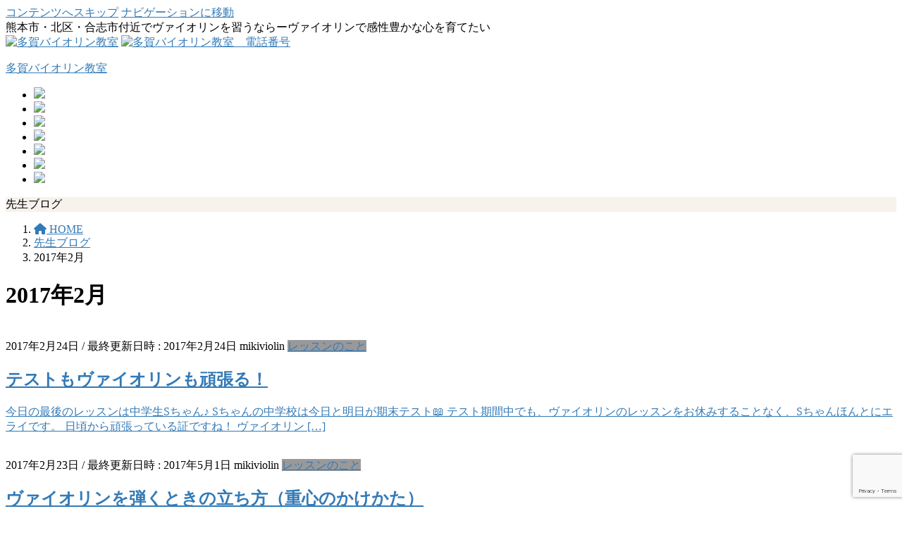

--- FILE ---
content_type: text/html; charset=UTF-8
request_url: https://mikiviolin.net/date/2017/02
body_size: 18176
content:
<!DOCTYPE html>
<html dir="ltr" lang="ja" prefix="og: https://ogp.me/ns#">
<head>
	
<meta charset="utf-8">
<meta http-equiv="X-UA-Compatible" content="IE=edge">
<meta name="viewport" content="width=device-width, initial-scale=1">
<!-- Google tag (gtag.js) --><script async src="https://www.googletagmanager.com/gtag/js?id=UA-59571718-1"></script><script>window.dataLayer=window.dataLayer||[];function gtag(){dataLayer.push(arguments);}gtag('js',new Date());gtag('config','UA-59571718-1');</script>
<title>2月, 2017 | 多賀バイオリン教室</title>

		<!-- All in One SEO 4.9.1.1 - aioseo.com -->
	<meta name="robots" content="noindex, max-image-preview:large"/>
	<meta name="google-site-verification" content="IEefI3oUihs1ohKaCKGirC77MFyNdwKXOuWGAfsqv7c"/>
	<meta name="msvalidate.01" content="FB52EE7B952287634F737EA239561542"/>
	<link rel="canonical" href="https://mikiviolin.net/date/2017/02"/>
	<link rel="next" href="https://mikiviolin.net/date/2017/02/page/2"/>
	<meta name="generator" content="All in One SEO (AIOSEO) 4.9.1.1"/>
		<script type="application/ld+json" class="aioseo-schema">
			{"@context":"https:\/\/schema.org","@graph":[{"@type":"BreadcrumbList","@id":"https:\/\/mikiviolin.net\/date\/2017\/02#breadcrumblist","itemListElement":[{"@type":"ListItem","@id":"https:\/\/mikiviolin.net#listItem","position":1,"name":"\u30db\u30fc\u30e0","item":"https:\/\/mikiviolin.net","nextItem":{"@type":"ListItem","@id":"https:\/\/mikiviolin.net\/date\/2017#listItem","name":2017}},{"@type":"ListItem","@id":"https:\/\/mikiviolin.net\/date\/2017#listItem","position":2,"name":2017,"item":"https:\/\/mikiviolin.net\/date\/2017","nextItem":{"@type":"ListItem","@id":"https:\/\/mikiviolin.net\/date\/2017\/02#listItem","name":"02"},"previousItem":{"@type":"ListItem","@id":"https:\/\/mikiviolin.net#listItem","name":"\u30db\u30fc\u30e0"}},{"@type":"ListItem","@id":"https:\/\/mikiviolin.net\/date\/2017\/02#listItem","position":3,"name":"02","previousItem":{"@type":"ListItem","@id":"https:\/\/mikiviolin.net\/date\/2017#listItem","name":2017}}]},{"@type":"CollectionPage","@id":"https:\/\/mikiviolin.net\/date\/2017\/02#collectionpage","url":"https:\/\/mikiviolin.net\/date\/2017\/02","name":"2\u6708, 2017 | \u591a\u8cc0\u30d0\u30a4\u30aa\u30ea\u30f3\u6559\u5ba4","inLanguage":"ja","isPartOf":{"@id":"https:\/\/mikiviolin.net\/#website"},"breadcrumb":{"@id":"https:\/\/mikiviolin.net\/date\/2017\/02#breadcrumblist"}},{"@type":"Organization","@id":"https:\/\/mikiviolin.net\/#organization","name":"\u591a\u8cc0\u30f4\u30a1\u30a4\u30aa\u30ea\u30f3\u6559\u5ba4","description":"\u718a\u672c\u5e02\u30fb\u5317\u533a\u30fb\u5408\u5fd7\u5e02\u4ed8\u8fd1\u3067\u30f4\u30a1\u30a4\u30aa\u30ea\u30f3\u3092\u7fd2\u3046\u306a\u3089\u30fc\u30f4\u30a1\u30a4\u30aa\u30ea\u30f3\u3067\u611f\u6027\u8c4a\u304b\u306a\u5fc3\u3092\u80b2\u3066\u305f\u3044","url":"https:\/\/mikiviolin.net\/","logo":{"@type":"ImageObject","url":"https:\/\/mikiviolin.net\/wp-content\/uploads\/2021\/01\/img_1298.jpg","@id":"https:\/\/mikiviolin.net\/date\/2017\/02\/#organizationLogo","width":640,"height":800},"image":{"@id":"https:\/\/mikiviolin.net\/date\/2017\/02\/#organizationLogo"}},{"@type":"WebSite","@id":"https:\/\/mikiviolin.net\/#website","url":"https:\/\/mikiviolin.net\/","name":"\u591a\u8cc0\u30d0\u30a4\u30aa\u30ea\u30f3\u6559\u5ba4","description":"\u718a\u672c\u5e02\u30fb\u5317\u533a\u30fb\u5408\u5fd7\u5e02\u4ed8\u8fd1\u3067\u30f4\u30a1\u30a4\u30aa\u30ea\u30f3\u3092\u7fd2\u3046\u306a\u3089\u30fc\u30f4\u30a1\u30a4\u30aa\u30ea\u30f3\u3067\u611f\u6027\u8c4a\u304b\u306a\u5fc3\u3092\u80b2\u3066\u305f\u3044","inLanguage":"ja","publisher":{"@id":"https:\/\/mikiviolin.net\/#organization"}}]}
		</script>
		<!-- All in One SEO -->

<link rel='dns-prefetch' href='//use.fontawesome.com'/>
<link rel="alternate" type="application/rss+xml" title="多賀バイオリン教室 &raquo; フィード" href="https://mikiviolin.net/feed"/>
<link rel="alternate" type="application/rss+xml" title="多賀バイオリン教室 &raquo; コメントフィード" href="https://mikiviolin.net/comments/feed"/>
<meta name="description" content="[1ページ目] 2017年2月 の記事 多賀バイオリン教室 熊本市・北区・合志市付近でヴァイオリンを習うならーヴァイオリンで感性豊かな心を育てたい"/><style id='wp-img-auto-sizes-contain-inline-css' type='text/css'>
img:is([sizes=auto i],[sizes^="auto," i]){contain-intrinsic-size:3000px 1500px}
/*# sourceURL=wp-img-auto-sizes-contain-inline-css */
</style>
<link rel='stylesheet' id='vkExUnit_common_style-css' href='https://mikiviolin.net/wp-content/plugins/vk-all-in-one-expansion-unit/assets/css/vkExUnit_style.css?ver=9.112.4.0' type='text/css' media='all'/>
<style id='vkExUnit_common_style-inline-css' type='text/css'>
:root {--ver_page_top_button_url:url(https://mikiviolin.net/wp-content/plugins/vk-all-in-one-expansion-unit/assets/images/to-top-btn-icon.svg);}@font-face {font-weight: normal;font-style: normal;font-family: "vk_sns";src: url("https://mikiviolin.net/wp-content/plugins/vk-all-in-one-expansion-unit/inc/sns/icons/fonts/vk_sns.eot?-bq20cj");src: url("https://mikiviolin.net/wp-content/plugins/vk-all-in-one-expansion-unit/inc/sns/icons/fonts/vk_sns.eot?#iefix-bq20cj") format("embedded-opentype"),url("https://mikiviolin.net/wp-content/plugins/vk-all-in-one-expansion-unit/inc/sns/icons/fonts/vk_sns.woff?-bq20cj") format("woff"),url("https://mikiviolin.net/wp-content/plugins/vk-all-in-one-expansion-unit/inc/sns/icons/fonts/vk_sns.ttf?-bq20cj") format("truetype"),url("https://mikiviolin.net/wp-content/plugins/vk-all-in-one-expansion-unit/inc/sns/icons/fonts/vk_sns.svg?-bq20cj#vk_sns") format("svg");}
.veu_promotion-alert__content--text {border: 1px solid rgba(0,0,0,0.125);padding: 0.5em 1em;border-radius: var(--vk-size-radius);margin-bottom: var(--vk-margin-block-bottom);font-size: 0.875rem;}/* Alert Content部分に段落タグを入れた場合に最後の段落の余白を0にする */.veu_promotion-alert__content--text p:last-of-type{margin-bottom:0;margin-top: 0;}
/*# sourceURL=vkExUnit_common_style-inline-css */
</style>
<style id='wp-emoji-styles-inline-css' type='text/css'>

	img.wp-smiley, img.emoji {
		display: inline !important;
		border: none !important;
		box-shadow: none !important;
		height: 1em !important;
		width: 1em !important;
		margin: 0 0.07em !important;
		vertical-align: -0.1em !important;
		background: none !important;
		padding: 0 !important;
	}
/*# sourceURL=wp-emoji-styles-inline-css */
</style>
<link rel='stylesheet' id='wp-block-library-css' href='https://mikiviolin.net/wp-includes/css/dist/block-library/style.min.css?ver=6.9' type='text/css' media='all'/>
<style id='global-styles-inline-css' type='text/css'>
:root{--wp--preset--aspect-ratio--square: 1;--wp--preset--aspect-ratio--4-3: 4/3;--wp--preset--aspect-ratio--3-4: 3/4;--wp--preset--aspect-ratio--3-2: 3/2;--wp--preset--aspect-ratio--2-3: 2/3;--wp--preset--aspect-ratio--16-9: 16/9;--wp--preset--aspect-ratio--9-16: 9/16;--wp--preset--color--black: #000000;--wp--preset--color--cyan-bluish-gray: #abb8c3;--wp--preset--color--white: #ffffff;--wp--preset--color--pale-pink: #f78da7;--wp--preset--color--vivid-red: #cf2e2e;--wp--preset--color--luminous-vivid-orange: #ff6900;--wp--preset--color--luminous-vivid-amber: #fcb900;--wp--preset--color--light-green-cyan: #7bdcb5;--wp--preset--color--vivid-green-cyan: #00d084;--wp--preset--color--pale-cyan-blue: #8ed1fc;--wp--preset--color--vivid-cyan-blue: #0693e3;--wp--preset--color--vivid-purple: #9b51e0;--wp--preset--gradient--vivid-cyan-blue-to-vivid-purple: linear-gradient(135deg,rgb(6,147,227) 0%,rgb(155,81,224) 100%);--wp--preset--gradient--light-green-cyan-to-vivid-green-cyan: linear-gradient(135deg,rgb(122,220,180) 0%,rgb(0,208,130) 100%);--wp--preset--gradient--luminous-vivid-amber-to-luminous-vivid-orange: linear-gradient(135deg,rgb(252,185,0) 0%,rgb(255,105,0) 100%);--wp--preset--gradient--luminous-vivid-orange-to-vivid-red: linear-gradient(135deg,rgb(255,105,0) 0%,rgb(207,46,46) 100%);--wp--preset--gradient--very-light-gray-to-cyan-bluish-gray: linear-gradient(135deg,rgb(238,238,238) 0%,rgb(169,184,195) 100%);--wp--preset--gradient--cool-to-warm-spectrum: linear-gradient(135deg,rgb(74,234,220) 0%,rgb(151,120,209) 20%,rgb(207,42,186) 40%,rgb(238,44,130) 60%,rgb(251,105,98) 80%,rgb(254,248,76) 100%);--wp--preset--gradient--blush-light-purple: linear-gradient(135deg,rgb(255,206,236) 0%,rgb(152,150,240) 100%);--wp--preset--gradient--blush-bordeaux: linear-gradient(135deg,rgb(254,205,165) 0%,rgb(254,45,45) 50%,rgb(107,0,62) 100%);--wp--preset--gradient--luminous-dusk: linear-gradient(135deg,rgb(255,203,112) 0%,rgb(199,81,192) 50%,rgb(65,88,208) 100%);--wp--preset--gradient--pale-ocean: linear-gradient(135deg,rgb(255,245,203) 0%,rgb(182,227,212) 50%,rgb(51,167,181) 100%);--wp--preset--gradient--electric-grass: linear-gradient(135deg,rgb(202,248,128) 0%,rgb(113,206,126) 100%);--wp--preset--gradient--midnight: linear-gradient(135deg,rgb(2,3,129) 0%,rgb(40,116,252) 100%);--wp--preset--font-size--small: 13px;--wp--preset--font-size--medium: 20px;--wp--preset--font-size--large: 36px;--wp--preset--font-size--x-large: 42px;--wp--preset--spacing--20: 0.44rem;--wp--preset--spacing--30: 0.67rem;--wp--preset--spacing--40: 1rem;--wp--preset--spacing--50: 1.5rem;--wp--preset--spacing--60: 2.25rem;--wp--preset--spacing--70: 3.38rem;--wp--preset--spacing--80: 5.06rem;--wp--preset--shadow--natural: 6px 6px 9px rgba(0, 0, 0, 0.2);--wp--preset--shadow--deep: 12px 12px 50px rgba(0, 0, 0, 0.4);--wp--preset--shadow--sharp: 6px 6px 0px rgba(0, 0, 0, 0.2);--wp--preset--shadow--outlined: 6px 6px 0px -3px rgb(255, 255, 255), 6px 6px rgb(0, 0, 0);--wp--preset--shadow--crisp: 6px 6px 0px rgb(0, 0, 0);}:where(.is-layout-flex){gap: 0.5em;}:where(.is-layout-grid){gap: 0.5em;}body .is-layout-flex{display: flex;}.is-layout-flex{flex-wrap: wrap;align-items: center;}.is-layout-flex > :is(*, div){margin: 0;}body .is-layout-grid{display: grid;}.is-layout-grid > :is(*, div){margin: 0;}:where(.wp-block-columns.is-layout-flex){gap: 2em;}:where(.wp-block-columns.is-layout-grid){gap: 2em;}:where(.wp-block-post-template.is-layout-flex){gap: 1.25em;}:where(.wp-block-post-template.is-layout-grid){gap: 1.25em;}.has-black-color{color: var(--wp--preset--color--black) !important;}.has-cyan-bluish-gray-color{color: var(--wp--preset--color--cyan-bluish-gray) !important;}.has-white-color{color: var(--wp--preset--color--white) !important;}.has-pale-pink-color{color: var(--wp--preset--color--pale-pink) !important;}.has-vivid-red-color{color: var(--wp--preset--color--vivid-red) !important;}.has-luminous-vivid-orange-color{color: var(--wp--preset--color--luminous-vivid-orange) !important;}.has-luminous-vivid-amber-color{color: var(--wp--preset--color--luminous-vivid-amber) !important;}.has-light-green-cyan-color{color: var(--wp--preset--color--light-green-cyan) !important;}.has-vivid-green-cyan-color{color: var(--wp--preset--color--vivid-green-cyan) !important;}.has-pale-cyan-blue-color{color: var(--wp--preset--color--pale-cyan-blue) !important;}.has-vivid-cyan-blue-color{color: var(--wp--preset--color--vivid-cyan-blue) !important;}.has-vivid-purple-color{color: var(--wp--preset--color--vivid-purple) !important;}.has-black-background-color{background-color: var(--wp--preset--color--black) !important;}.has-cyan-bluish-gray-background-color{background-color: var(--wp--preset--color--cyan-bluish-gray) !important;}.has-white-background-color{background-color: var(--wp--preset--color--white) !important;}.has-pale-pink-background-color{background-color: var(--wp--preset--color--pale-pink) !important;}.has-vivid-red-background-color{background-color: var(--wp--preset--color--vivid-red) !important;}.has-luminous-vivid-orange-background-color{background-color: var(--wp--preset--color--luminous-vivid-orange) !important;}.has-luminous-vivid-amber-background-color{background-color: var(--wp--preset--color--luminous-vivid-amber) !important;}.has-light-green-cyan-background-color{background-color: var(--wp--preset--color--light-green-cyan) !important;}.has-vivid-green-cyan-background-color{background-color: var(--wp--preset--color--vivid-green-cyan) !important;}.has-pale-cyan-blue-background-color{background-color: var(--wp--preset--color--pale-cyan-blue) !important;}.has-vivid-cyan-blue-background-color{background-color: var(--wp--preset--color--vivid-cyan-blue) !important;}.has-vivid-purple-background-color{background-color: var(--wp--preset--color--vivid-purple) !important;}.has-black-border-color{border-color: var(--wp--preset--color--black) !important;}.has-cyan-bluish-gray-border-color{border-color: var(--wp--preset--color--cyan-bluish-gray) !important;}.has-white-border-color{border-color: var(--wp--preset--color--white) !important;}.has-pale-pink-border-color{border-color: var(--wp--preset--color--pale-pink) !important;}.has-vivid-red-border-color{border-color: var(--wp--preset--color--vivid-red) !important;}.has-luminous-vivid-orange-border-color{border-color: var(--wp--preset--color--luminous-vivid-orange) !important;}.has-luminous-vivid-amber-border-color{border-color: var(--wp--preset--color--luminous-vivid-amber) !important;}.has-light-green-cyan-border-color{border-color: var(--wp--preset--color--light-green-cyan) !important;}.has-vivid-green-cyan-border-color{border-color: var(--wp--preset--color--vivid-green-cyan) !important;}.has-pale-cyan-blue-border-color{border-color: var(--wp--preset--color--pale-cyan-blue) !important;}.has-vivid-cyan-blue-border-color{border-color: var(--wp--preset--color--vivid-cyan-blue) !important;}.has-vivid-purple-border-color{border-color: var(--wp--preset--color--vivid-purple) !important;}.has-vivid-cyan-blue-to-vivid-purple-gradient-background{background: var(--wp--preset--gradient--vivid-cyan-blue-to-vivid-purple) !important;}.has-light-green-cyan-to-vivid-green-cyan-gradient-background{background: var(--wp--preset--gradient--light-green-cyan-to-vivid-green-cyan) !important;}.has-luminous-vivid-amber-to-luminous-vivid-orange-gradient-background{background: var(--wp--preset--gradient--luminous-vivid-amber-to-luminous-vivid-orange) !important;}.has-luminous-vivid-orange-to-vivid-red-gradient-background{background: var(--wp--preset--gradient--luminous-vivid-orange-to-vivid-red) !important;}.has-very-light-gray-to-cyan-bluish-gray-gradient-background{background: var(--wp--preset--gradient--very-light-gray-to-cyan-bluish-gray) !important;}.has-cool-to-warm-spectrum-gradient-background{background: var(--wp--preset--gradient--cool-to-warm-spectrum) !important;}.has-blush-light-purple-gradient-background{background: var(--wp--preset--gradient--blush-light-purple) !important;}.has-blush-bordeaux-gradient-background{background: var(--wp--preset--gradient--blush-bordeaux) !important;}.has-luminous-dusk-gradient-background{background: var(--wp--preset--gradient--luminous-dusk) !important;}.has-pale-ocean-gradient-background{background: var(--wp--preset--gradient--pale-ocean) !important;}.has-electric-grass-gradient-background{background: var(--wp--preset--gradient--electric-grass) !important;}.has-midnight-gradient-background{background: var(--wp--preset--gradient--midnight) !important;}.has-small-font-size{font-size: var(--wp--preset--font-size--small) !important;}.has-medium-font-size{font-size: var(--wp--preset--font-size--medium) !important;}.has-large-font-size{font-size: var(--wp--preset--font-size--large) !important;}.has-x-large-font-size{font-size: var(--wp--preset--font-size--x-large) !important;}
/*# sourceURL=global-styles-inline-css */
</style>

<style id='classic-theme-styles-inline-css' type='text/css'>
/*! This file is auto-generated */
.wp-block-button__link{color:#fff;background-color:#32373c;border-radius:9999px;box-shadow:none;text-decoration:none;padding:calc(.667em + 2px) calc(1.333em + 2px);font-size:1.125em}.wp-block-file__button{background:#32373c;color:#fff;text-decoration:none}
/*# sourceURL=/wp-includes/css/classic-themes.min.css */
</style>
<style id='font-awesome-svg-styles-default-inline-css' type='text/css'>
.svg-inline--fa {
  display: inline-block;
  height: 1em;
  overflow: visible;
  vertical-align: -.125em;
}
/*# sourceURL=font-awesome-svg-styles-default-inline-css */
</style>
<link rel='stylesheet' id='font-awesome-svg-styles-css' href='https://mikiviolin.net/wp-content/uploads/font-awesome/v6.6.0/css/svg-with-js.css' type='text/css' media='all'/>
<style id='font-awesome-svg-styles-inline-css' type='text/css'>
   .wp-block-font-awesome-icon svg::before,
   .wp-rich-text-font-awesome-icon svg::before {content: unset;}
/*# sourceURL=font-awesome-svg-styles-inline-css */
</style>
<link rel='stylesheet' id='contact-form-7-css' href='https://mikiviolin.net/wp-content/plugins/contact-form-7/includes/css/styles.css?ver=6.1.4' type='text/css' media='all'/>
<link rel='stylesheet' id='bootstrap-4-style-css' href='https://mikiviolin.net/wp-content/themes/lightning/_g2/library/bootstrap-4/css/bootstrap.min.css?ver=4.5.0' type='text/css' media='all'/>
<link rel='stylesheet' id='lightning-common-style-css' href='https://mikiviolin.net/wp-content/themes/lightning/_g2/assets/css/common.css?ver=15.32.4' type='text/css' media='all'/>
<style id='lightning-common-style-inline-css' type='text/css'>
/* vk-mobile-nav */:root {--vk-mobile-nav-menu-btn-bg-src: url("https://mikiviolin.net/wp-content/themes/lightning/_g2/inc/vk-mobile-nav/package/images/vk-menu-btn-black.svg");--vk-mobile-nav-menu-btn-close-bg-src: url("https://mikiviolin.net/wp-content/themes/lightning/_g2/inc/vk-mobile-nav/package/images/vk-menu-close-black.svg");--vk-menu-acc-icon-open-black-bg-src: url("https://mikiviolin.net/wp-content/themes/lightning/_g2/inc/vk-mobile-nav/package/images/vk-menu-acc-icon-open-black.svg");--vk-menu-acc-icon-open-white-bg-src: url("https://mikiviolin.net/wp-content/themes/lightning/_g2/inc/vk-mobile-nav/package/images/vk-menu-acc-icon-open-white.svg");--vk-menu-acc-icon-close-black-bg-src: url("https://mikiviolin.net/wp-content/themes/lightning/_g2/inc/vk-mobile-nav/package/images/vk-menu-close-black.svg");--vk-menu-acc-icon-close-white-bg-src: url("https://mikiviolin.net/wp-content/themes/lightning/_g2/inc/vk-mobile-nav/package/images/vk-menu-close-white.svg");}
/*# sourceURL=lightning-common-style-inline-css */
</style>
<link rel='stylesheet' id='lightning-design-style-css' href='https://mikiviolin.net/wp-content/themes/lightning/_g2/design-skin/origin2/css/style.css?ver=15.32.4' type='text/css' media='all'/>
<style id='lightning-design-style-inline-css' type='text/css'>
:root {--color-key:#337ab7;--wp--preset--color--vk-color-primary:#337ab7;--color-key-dark:#2e6da4;}
a { color:#337ab7; }
.tagcloud a:before { font-family: "Font Awesome 5 Free";content: "\f02b";font-weight: bold; }
.media .media-body .media-heading a:hover { color:; }@media (min-width: 768px){.gMenu > li:before,.gMenu > li.menu-item-has-children::after { border-bottom-color: }.gMenu li li { background-color: }.gMenu li li a:hover { background-color:; }} /* @media (min-width: 768px) */.page-header { background-color:; }h2,.mainSection-title { border-top-color:; }h3:after,.subSection-title:after { border-bottom-color:; }ul.page-numbers li span.page-numbers.current,.page-link dl .post-page-numbers.current { background-color:; }.pager li > a { border-color:;color:;}.pager li > a:hover { background-color:;color:#fff;}.siteFooter { border-top-color:; }dt { border-left-color:; }:root {--g_nav_main_acc_icon_open_url:url(https://mikiviolin.net/wp-content/themes/lightning/_g2/inc/vk-mobile-nav/package/images/vk-menu-acc-icon-open-black.svg);--g_nav_main_acc_icon_close_url: url(https://mikiviolin.net/wp-content/themes/lightning/_g2/inc/vk-mobile-nav/package/images/vk-menu-close-black.svg);--g_nav_sub_acc_icon_open_url: url(https://mikiviolin.net/wp-content/themes/lightning/_g2/inc/vk-mobile-nav/package/images/vk-menu-acc-icon-open-white.svg);--g_nav_sub_acc_icon_close_url: url(https://mikiviolin.net/wp-content/themes/lightning/_g2/inc/vk-mobile-nav/package/images/vk-menu-close-white.svg);}
/*# sourceURL=lightning-design-style-inline-css */
</style>
<link rel='stylesheet' id='veu-cta-css' href='https://mikiviolin.net/wp-content/plugins/vk-all-in-one-expansion-unit/inc/call-to-action/package/assets/css/style.css?ver=9.112.4.0' type='text/css' media='all'/>
<link rel='stylesheet' id='lightning-theme-style-css' href='https://mikiviolin.net/wp-content/themes/lightning_child/style.css?ver=15.32.4' type='text/css' media='all'/>
<link rel='stylesheet' id='vk-font-awesome-css' href='https://mikiviolin.net/wp-content/themes/lightning/vendor/vektor-inc/font-awesome-versions/src/versions/6/css/all.min.css?ver=6.6.0' type='text/css' media='all'/>
<link rel='stylesheet' id='font-awesome-official-css' href='https://use.fontawesome.com/releases/v6.6.0/css/all.css' type='text/css' media='all' integrity="sha384-h/hnnw1Bi4nbpD6kE7nYfCXzovi622sY5WBxww8ARKwpdLj5kUWjRuyiXaD1U2JT" crossorigin="anonymous"/>
<link rel='stylesheet' id='taxopress-frontend-css-css' href='https://mikiviolin.net/wp-content/plugins/simple-tags/assets/frontend/css/frontend.css?ver=3.42.0' type='text/css' media='all'/>
<link rel='stylesheet' id='font-awesome-official-v4shim-css' href='https://use.fontawesome.com/releases/v6.6.0/css/v4-shims.css' type='text/css' media='all' integrity="sha384-Heamg4F/EELwbmnBJapxaWTkcdX/DCrJpYgSshI5BkI7xghn3RvDcpG+1xUJt/7K" crossorigin="anonymous"/>
<script type="text/javascript" src="https://mikiviolin.net/wp-includes/js/jquery/jquery.min.js?ver=3.7.1" id="jquery-core-js"></script>
<script type="text/javascript" src="https://mikiviolin.net/wp-includes/js/jquery/jquery-migrate.min.js?ver=3.4.1" id="jquery-migrate-js"></script>
<script type="text/javascript" src="https://mikiviolin.net/wp-content/plugins/simple-tags/assets/frontend/js/frontend.js?ver=3.42.0" id="taxopress-frontend-js-js"></script>
<link rel="https://api.w.org/" href="https://mikiviolin.net/wp-json/"/><link rel="EditURI" type="application/rsd+xml" title="RSD" href="https://mikiviolin.net/xmlrpc.php?rsd"/>
<meta name="generator" content="WordPress 6.9"/>
<style id="lightning-color-custom-for-plugins" type="text/css">/* ltg theme common */.color_key_bg,.color_key_bg_hover:hover{background-color: #337ab7;}.color_key_txt,.color_key_txt_hover:hover{color: #337ab7;}.color_key_border,.color_key_border_hover:hover{border-color: #337ab7;}.color_key_dark_bg,.color_key_dark_bg_hover:hover{background-color: #2e6da4;}.color_key_dark_txt,.color_key_dark_txt_hover:hover{color: #2e6da4;}.color_key_dark_border,.color_key_dark_border_hover:hover{border-color: #2e6da4;}</style><style type="text/css">a.st_tag, a.internal_tag, .st_tag, .internal_tag { text-decoration: underline !important; }</style>
<!-- BEGIN: WP Social Bookmarking Light HEAD --><script>(function(d,s,id){var js,fjs=d.getElementsByTagName(s)[0];if(d.getElementById(id))return;js=d.createElement(s);js.id=id;js.src="//connect.facebook.net/ja_JP/sdk.js#xfbml=1&version=v2.7";fjs.parentNode.insertBefore(js,fjs);}(document,'script','facebook-jssdk'));</script>
<style type="text/css">.wp_social_bookmarking_light{
    border: 0 !important;
    padding: 10px 0 20px 0 !important;
    margin: 0 !important;
}
.wp_social_bookmarking_light div{
    float: left !important;
    border: 0 !important;
    padding: 0 !important;
    margin: 0 5px 0px 0 !important;
    min-height: 30px !important;
    line-height: 18px !important;
    text-indent: 0 !important;
}
.wp_social_bookmarking_light img{
    border: 0 !important;
    padding: 0;
    margin: 0;
    vertical-align: top !important;
}
.wp_social_bookmarking_light_clear{
    clear: both !important;
}
#fb-root{
    display: none;
}
.wsbl_twitter{
    width: 100px;
}
.wsbl_facebook_like iframe{
    max-width: none !important;
}
.wsbl_pinterest a{
    border: 0px !important;
}
</style>
<!-- END: WP Social Bookmarking Light HEAD -->
<!-- [ VK All in One Expansion Unit OGP ] -->
<meta property="og:site_name" content="多賀バイオリン教室"/>
<meta property="og:url" content="https://mikiviolin.net/2017025662.html"/>
<meta property="og:title" content="2017年2月 | 多賀バイオリン教室"/>
<meta property="og:description" content="[1ページ目] 2017年2月 の記事 多賀バイオリン教室 熊本市・北区・合志市付近でヴァイオリンを習うならーヴァイオリンで感性豊かな心を育てたい"/>
<meta property="og:type" content="article"/>
<!-- [ / VK All in One Expansion Unit OGP ] -->
<!-- [ VK All in One Expansion Unit twitter card ] -->
<meta name="twitter:card" content="summary_large_image">
<meta name="twitter:description" content="[1ページ目] 2017年2月 の記事 多賀バイオリン教室 熊本市・北区・合志市付近でヴァイオリンを習うならーヴァイオリンで感性豊かな心を育てたい">
<meta name="twitter:title" content="2017年2月 | 多賀バイオリン教室">
<meta name="twitter:url" content="https://mikiviolin.net/2017025662.html">
	<meta name="twitter:domain" content="mikiviolin.net">
	<!-- [ / VK All in One Expansion Unit twitter card ] -->
			<style type="text/css" id="wp-custom-css">
			.page-header {
    background: none;
}

.page-header {
    background-color: #f7f2eb!important;
}		</style>
		
</head>
	<meta name="google-site-verification" content="Sap1HDVBclowumSTv7_nORobE4vBszyyNmFjYA6O-Oc"/>
<body class="archive date wp-theme-lightning wp-child-theme-lightning_child fa_v6_css post-type-post bootstrap4 device-pc">
<a class="skip-link screen-reader-text" href="#main">コンテンツへスキップ</a>
<a class="skip-link screen-reader-text" href="#vk-mobile-nav">ナビゲーションに移動</a>
<header class="siteHeader">
	

	
	
	
		

	<div class="container siteHeadContainer">
			<div class="description">
		熊本市・北区・合志市付近でヴァイオリンを習うならーヴァイオリンで感性豊かな心を育てたい	</div>
		<a href="https://mikiviolin.net/" class="floatleft"><img src="https://mikiviolin.net/wp-content/themes/lightning_child/img/logo.png" alt="多賀バイオリン教室" class="header_logo"/></a>
		
				<a href="tel:09097905180" class="floatright headertel"><img src="https://mikiviolin.net/wp-content/themes/lightning_child/img/header.png" alt="多賀バイオリン教室　電話番号"/></a>
		
		
		
		<div class="navbar-header">
						<p class="navbar-brand siteHeader_logo">
				
			<a href="https://mikiviolin.net/">
				<span>多賀バイオリン教室</span>
			</a>
			</p>
								</div>

		<div id="gMenu_outer" class="gMenu_outer"><nav class="menu-pc%e3%83%98%e3%83%83%e3%83%89%e3%83%a1%e3%83%8b%e3%83%a5%e3%83%bc-container"><ul id="menu-pc%e3%83%98%e3%83%83%e3%83%89%e3%83%a1%e3%83%8b%e3%83%a5%e3%83%bc" class="menu gMenu vk-menu-acc"><li id="menu-item-11463" class="menu-item menu-item-type-post_type menu-item-object-page menu-item-home"><a href="https://mikiviolin.net/"><strong class="gMenu_name"><img src="https://mikiviolin.net/wp-content/themes/lightning_child/img/topnav_01.png"></strong></a></li>
<li id="menu-item-10957" class="menu-item menu-item-type-post_type menu-item-object-page"><a href="https://mikiviolin.net/message"><strong class="gMenu_name"><img src="https://mikiviolin.net/wp-content/themes/lightning_child/img/topnav_02.png"></strong></a></li>
<li id="menu-item-10958" class="menu-item menu-item-type-post_type menu-item-object-page"><a href="https://mikiviolin.net/lesson"><strong class="gMenu_name"><img src="https://mikiviolin.net/wp-content/themes/lightning_child/img/topnav_03.png"></strong></a></li>
<li id="menu-item-10959" class="menu-item menu-item-type-post_type menu-item-object-page"><a href="https://mikiviolin.net/teacher"><strong class="gMenu_name"><img src="https://mikiviolin.net/wp-content/themes/lightning_child/img/topnav_04.png"></strong></a></li>
<li id="menu-item-10960" class="menu-item menu-item-type-post_type menu-item-object-page"><a href="https://mikiviolin.net/voice"><strong class="gMenu_name"><img src="https://mikiviolin.net/wp-content/themes/lightning_child/img/topnav_05.png"></strong></a></li>
<li id="menu-item-10961" class="menu-item menu-item-type-post_type menu-item-object-page"><a href="https://mikiviolin.net/map"><strong class="gMenu_name"><img src="https://mikiviolin.net/wp-content/themes/lightning_child/img/topnav_06.png"></strong></a></li>
<li id="menu-item-10962" class="menu-item menu-item-type-post_type menu-item-object-page"><a href="https://mikiviolin.net/form"><strong class="gMenu_name"><img src="https://mikiviolin.net/wp-content/themes/lightning_child/img/topnav_07.png"></strong></a></li>
</ul></nav></div>	</div>
	</header>

<div class="section page-header"><div class="container"><div class="row"><div class="col-md-12">
<div class="page-header_pageTitle">
先生ブログ</div>
</div></div></div></div><!-- [ /.page-header ] -->


<!-- [ .breadSection ] --><div class="section breadSection"><div class="container"><div class="row"><ol class="breadcrumb" itemscope itemtype="https://schema.org/BreadcrumbList"><li id="panHome" itemprop="itemListElement" itemscope itemtype="http://schema.org/ListItem"><a itemprop="item" href="https://mikiviolin.net/"><span itemprop="name"><i class="fa fa-home"></i> HOME</span></a><meta itemprop="position" content="1"/></li><li itemprop="itemListElement" itemscope itemtype="http://schema.org/ListItem"><a itemprop="item" href="https://mikiviolin.net/blog"><span itemprop="name">先生ブログ</span></a><meta itemprop="position" content="2"/></li><li><span>2017年2月</span><meta itemprop="position" content="3"/></li></ol></div></div></div><!-- [ /.breadSection ] -->

<div class="section siteContent">
<div class="container">
<div class="row">
<div class="col mainSection mainSection-col-two baseSection vk_posts-mainSection" id="main" role="main">

	<header class="archive-header"><h1 class="archive-header_title">2017年2月</h1></header>
<div class="postList">


	
		<article class="media">
<div id="post-5662" class="post-5662 post type-post status-publish format-standard has-post-thumbnail hentry category-6 tag-11 tag-13 tag-12 tag-15">
		<div class="media-left postList_thumbnail">
		<a href="https://mikiviolin.net/2017025662.html">
		<img width="150" height="150" src="https://mikiviolin.net/wp-content/uploads/2017/02/img_3032-1-150x150.jpg" class="media-object wp-post-image" alt="" decoding="async" srcset="https://mikiviolin.net/wp-content/uploads/2017/02/img_3032-1-150x150.jpg 150w, https://mikiviolin.net/wp-content/uploads/2017/02/img_3032-1-100x100.jpg 100w" sizes="(max-width: 150px) 100vw, 150px"/>		</a>
	</div>
		<div class="media-body">
		<div class="entry-meta">


<span class="published entry-meta_items">2017年2月24日</span>

<span class="entry-meta_items entry-meta_updated">/ 最終更新日時 : <span class="updated">2017年2月24日</span></span>


	
	<span class="vcard author entry-meta_items entry-meta_items_author"><span class="fn">mikiviolin</span></span>



<span class="entry-meta_items entry-meta_items_term"><a href="https://mikiviolin.net/category/%e3%83%ac%e3%83%83%e3%82%b9%e3%83%b3%e3%81%ae%e3%81%93%e3%81%a8" class="btn btn-xs btn-primary entry-meta_items_term_button" style="background-color:#999999;border:none;">レッスンのこと</a></span>
</div>
		<h1 class="media-heading entry-title"><a href="https://mikiviolin.net/2017025662.html">テストもヴァイオリンも頑張る！</a></h1>
		<a href="https://mikiviolin.net/2017025662.html" class="media-body_excerpt"><p>今日の最後のレッスンは中学生Sちゃん♪ Sちゃんの中学校は今日と明日が期末テスト📖 テスト期間中でも、ヴァイオリンのレッスンをお休みすることなく、Sちゃんほんとにエライです。 日頃から頑張っている証ですね！ ヴァイオリン [&hellip;]</p>
</a>
	</div>
</div>
</article>
<article class="media">
<div id="post-5623" class="post-5623 post type-post status-publish format-standard has-post-thumbnail hentry category-6 tag-11 tag-12 tag-16 tag-15">
		<div class="media-left postList_thumbnail">
		<a href="https://mikiviolin.net/2017025623.html">
		<img width="150" height="150" src="https://mikiviolin.net/wp-content/uploads/2017/02/img_3013-3-150x150.jpg" class="media-object wp-post-image" alt="" decoding="async" srcset="https://mikiviolin.net/wp-content/uploads/2017/02/img_3013-3-150x150.jpg 150w, https://mikiviolin.net/wp-content/uploads/2017/02/img_3013-3-100x100.jpg 100w" sizes="(max-width: 150px) 100vw, 150px"/>		</a>
	</div>
		<div class="media-body">
		<div class="entry-meta">


<span class="published entry-meta_items">2017年2月23日</span>

<span class="entry-meta_items entry-meta_updated">/ 最終更新日時 : <span class="updated">2017年5月1日</span></span>


	
	<span class="vcard author entry-meta_items entry-meta_items_author"><span class="fn">mikiviolin</span></span>



<span class="entry-meta_items entry-meta_items_term"><a href="https://mikiviolin.net/category/%e3%83%ac%e3%83%83%e3%82%b9%e3%83%b3%e3%81%ae%e3%81%93%e3%81%a8" class="btn btn-xs btn-primary entry-meta_items_term_button" style="background-color:#999999;border:none;">レッスンのこと</a></span>
</div>
		<h1 class="media-heading entry-title"><a href="https://mikiviolin.net/2017025623.html">ヴァイオリンを弾くときの立ち方（重心のかけかた）</a></h1>
		<a href="https://mikiviolin.net/2017025623.html" class="media-body_excerpt"><p>ヴァイオリンを弾くときの立ち方👣 ヴァイオリンを弾くとき、立ち方はとても大事です。 重心をどこにかけるかによって、弓の運びが違ってきます。 ダウンボウの時、後ろに弓が曲がってしまう生徒さんをチエックしてみると、重心が右足 [&hellip;]</p>
</a>
	</div>
</div>
</article>
<article class="media">
<div id="post-5645" class="post-5645 post type-post status-publish format-standard has-post-thumbnail hentry category-6 tag-11 tag-13 tag-12">
		<div class="media-left postList_thumbnail">
		<a href="https://mikiviolin.net/2017025645.html">
		<img width="150" height="150" src="https://mikiviolin.net/wp-content/uploads/2017/02/img_3023-150x150.jpg" class="media-object wp-post-image" alt="" decoding="async" srcset="https://mikiviolin.net/wp-content/uploads/2017/02/img_3023-150x150.jpg 150w, https://mikiviolin.net/wp-content/uploads/2017/02/img_3023-100x100.jpg 100w" sizes="(max-width: 150px) 100vw, 150px"/>		</a>
	</div>
		<div class="media-body">
		<div class="entry-meta">


<span class="published entry-meta_items">2017年2月22日</span>

<span class="entry-meta_items entry-meta_updated">/ 最終更新日時 : <span class="updated">2017年10月24日</span></span>


	
	<span class="vcard author entry-meta_items entry-meta_items_author"><span class="fn">mikiviolin</span></span>



<span class="entry-meta_items entry-meta_items_term"><a href="https://mikiviolin.net/category/%e3%83%ac%e3%83%83%e3%82%b9%e3%83%b3%e3%81%ae%e3%81%93%e3%81%a8" class="btn btn-xs btn-primary entry-meta_items_term_button" style="background-color:#999999;border:none;">レッスンのこと</a></span>
</div>
		<h1 class="media-heading entry-title"><a href="https://mikiviolin.net/2017025645.html">今日も元気いっぱい🎵</a></h1>
		<a href="https://mikiviolin.net/2017025645.html" class="media-body_excerpt"><p>早いもので2月も残りわずか。春は近づいてきていますが、まだまだ風が冷たく肌寒いですね💦 元気.はつらつなMちゃんにお会いして、寒さも吹き飛びました😀 今日も半袖で、はりきってレッスン❗️ そういえば、私も小学生の頃は冬に [&hellip;]</p>
</a>
	</div>
</div>
</article>
<article class="media">
<div id="post-5604" class="post-5604 post type-post status-publish format-standard has-post-thumbnail hentry category-1 tag-11 tag-12">
		<div class="media-left postList_thumbnail">
		<a href="https://mikiviolin.net/2017025604.html">
		<img width="150" height="150" src="https://mikiviolin.net/wp-content/uploads/2017/02/img_3021-1-150x150.jpg" class="media-object wp-post-image" alt="" decoding="async" loading="lazy" srcset="https://mikiviolin.net/wp-content/uploads/2017/02/img_3021-1-150x150.jpg 150w, https://mikiviolin.net/wp-content/uploads/2017/02/img_3021-1-100x100.jpg 100w" sizes="auto, (max-width: 150px) 100vw, 150px"/>		</a>
	</div>
		<div class="media-body">
		<div class="entry-meta">


<span class="published entry-meta_items">2017年2月18日</span>

<span class="entry-meta_items entry-meta_updated">/ 最終更新日時 : <span class="updated">2017年2月23日</span></span>


	
	<span class="vcard author entry-meta_items entry-meta_items_author"><span class="fn">mikiviolin</span></span>



<span class="entry-meta_items entry-meta_items_term"><a href="https://mikiviolin.net/category/%e3%81%9d%e3%81%ae%e4%bb%96" class="btn btn-xs btn-primary entry-meta_items_term_button" style="background-color:#999999;border:none;">その他</a></span>
</div>
		<h1 class="media-heading entry-title"><a href="https://mikiviolin.net/2017025604.html">パッケージに惹かれました💛</a></h1>
		<a href="https://mikiviolin.net/2017025604.html" class="media-body_excerpt"><p>とっても素敵なプレゼントを頂きました💛 このパッケージ💕なんて素敵なんでしょう！ &nbsp; バレンタインデーのプレゼントということで、箱の中身は。。 またまたこんなに素敵なチョコレート💛ありがとうございます💛 食べる [&hellip;]</p>
</a>
	</div>
</div>
</article>
<article class="media">
<div id="post-5589" class="post-5589 post type-post status-publish format-standard has-post-thumbnail hentry category-1 tag-11 tag-13 tag-12">
		<div class="media-left postList_thumbnail">
		<a href="https://mikiviolin.net/2017025589.html">
		<img width="150" height="150" src="https://mikiviolin.net/wp-content/uploads/2017/02/img_3006-150x150.jpg" class="media-object wp-post-image" alt="" decoding="async" loading="lazy" srcset="https://mikiviolin.net/wp-content/uploads/2017/02/img_3006-150x150.jpg 150w, https://mikiviolin.net/wp-content/uploads/2017/02/img_3006-100x100.jpg 100w" sizes="auto, (max-width: 150px) 100vw, 150px"/>		</a>
	</div>
		<div class="media-body">
		<div class="entry-meta">


<span class="published entry-meta_items">2017年2月18日</span>

<span class="entry-meta_items entry-meta_updated">/ 最終更新日時 : <span class="updated">2017年2月18日</span></span>


	
	<span class="vcard author entry-meta_items entry-meta_items_author"><span class="fn">mikiviolin</span></span>



<span class="entry-meta_items entry-meta_items_term"><a href="https://mikiviolin.net/category/%e3%81%9d%e3%81%ae%e4%bb%96" class="btn btn-xs btn-primary entry-meta_items_term_button" style="background-color:#999999;border:none;">その他</a></span>
</div>
		<h1 class="media-heading entry-title"><a href="https://mikiviolin.net/2017025589.html">学校の図書室でみつけた！</a></h1>
		<a href="https://mikiviolin.net/2017025589.html" class="media-body_excerpt"><p>シューマンの本、学校の図書室で見つけました Ｒちゃんは、「シューマン」の曲をレッスンしています。 学校の図書室で、発見して早速借りたのだそうです。 有名なシューマンの曲のエピソード（作られた背景や、その時の様子など）が、 [&hellip;]</p>
</a>
	</div>
</div>
</article>

	
	
	<nav class="navigation pagination" aria-label="投稿のページ送り">
		<h2 class="screen-reader-text">投稿のページ送り</h2>
		<div class="nav-links"><ul class='page-numbers'>
	<li><span aria-current="page" class="page-numbers current"><span class="meta-nav screen-reader-text">固定ページ </span>1</span></li>
	<li><a class="page-numbers" href="https://mikiviolin.net/date/2017/02/page/2"><span class="meta-nav screen-reader-text">固定ページ </span>2</a></li>
	<li><a class="page-numbers" href="https://mikiviolin.net/date/2017/02/page/3"><span class="meta-nav screen-reader-text">固定ページ </span>3</a></li>
	<li><a class="next page-numbers" href="https://mikiviolin.net/date/2017/02/page/2">&raquo;</a></li>
</ul>
</div>
	</nav>
	
</div><!-- [ /.postList ] -->

</div><!-- [ /.mainSection ] -->

	<div class="col subSection sideSection sideSection-col-two baseSection">
				<aside class="widget widget_vkexunit_banner" id="vkexunit_banner-8"><a href="https://mikiviolin.net/blog" class="veu_banner"><img src="https://mikiviolin.net/wp-content/uploads/2021/03/banner_s1-1.jpg" alt=""/></a></aside><aside class="widget widget_vkexunit_banner" id="vkexunit_banner-4"><a href="https://mikiviolin.net/faq" class="veu_banner"><img src="https://mikiviolin.net/wp-content/uploads/2021/03/banner_s2.jpg" alt=""/></a></aside><aside class="widget widget_vkexunit_banner" id="vkexunit_banner-5"><a href="https://mikiviolin.net/voice" class="veu_banner"><img src="https://mikiviolin.net/wp-content/uploads/2021/03/banner_s3.jpg" alt=""/></a></aside><aside class="widget widget_vkexunit_banner" id="vkexunit_banner-7"><a href="https://mikiviolin.net/lesson" class="veu_banner"><img src="https://mikiviolin.net/wp-content/uploads/2021/03/banner_s8_v.jpg" alt=""/></a></aside><aside class="widget widget_vkexunit_banner" id="vkexunit_banner-6"><a href="https://mikiviolin.net/map" class="veu_banner"><img src="https://mikiviolin.net/wp-content/uploads/2021/03/banner_s10.jpg" alt=""/></a></aside><aside class="widget widget_vkexunit_banner" id="vkexunit_banner-9"><a href="https://mikiviolin.net/only_student" class="veu_banner"><img src="https://mikiviolin.net/wp-content/uploads/2021/04/b_only.png" alt="生徒さん専用ページ"/></a></aside><aside class="widget widget_links" id="linkcat-26"><h1 class="widget-title subSection-title">ヴァイオリンのこと</h1>
	<ul class='xoxo blogroll'>
<li><a href="http://mikiviolin.net/2015031485.html">ヴァイオリンのお掃除の仕方</a></li>

	</ul>
</aside>
<aside class="widget widget_links" id="linkcat-25"><h1 class="widget-title subSection-title">教室入会について</h1>
	<ul class='xoxo blogroll'>
<li><a href="https://mikiviolin.net/?page_id=9703">ヴァイオリン教室🌸入会ご希望の方へ</a></li>

	</ul>
</aside>
<aside class="widget widget_links" id="linkcat-24"><h1 class="widget-title subSection-title">発表会のお知らせ♪</h1>
	<ul class='xoxo blogroll'>
<li><a href="http://mikiviolin.net/winter-concert2019">2019年ヴァイオリン☆クリスマスコンサート（慰問演奏会）</a></li>
<li><a href="http://mikiviolin.net/concert2020">2020年ヴァイオリン発表会</a></li>
<li><a href="http://mikiviolin.net/spring2021">2021年ヴァイオリン・スプリングコンサートのお知らせ</a></li>
<li><a href="http://mikiviolin.net/spring-2021">2021年ヴァイオリン・スプリングコンサートを開催しました</a></li>
<li><a href="http://mikiviolin.net/concert2021">2021年ヴァイオリン発表会のお知らせ</a></li>
<li><a href="http://mikiviolin.net/spring2022">2022年ヴァイオリン・スプリングコンサートのお知らせ</a></li>
<li><a href="http://mikiviolin.net/concert2022">2022年ヴァイオリン発表会のお知らせ</a></li>
<li><a href="http://mikiviolin.net/zconcert2023">2023年ヴァイオリン発表会を開催しました。</a></li>
<li><a href="http://mikiviolin.net/spring2023">2023年スプリング・コンサートのお知らせ</a></li>

	</ul>
</aside>
<aside class="widget widget_vkexunit_post_list" id="vkexunit_post_list-2"><div class="veu_postList pt_0"><h1 class="widget-title subSection-title">最近の投稿</h1><div class="postList postList_miniThumb">
<div class="postList_item" id="post-20095">
				<div class="postList_thumbnail">
		<a href="https://mikiviolin.net/20251220095.html">
			<img width="150" height="150" src="https://mikiviolin.net/wp-content/uploads/2025/12/img_8157-150x150.jpg" class="attachment-thumbnail size-thumbnail wp-post-image" alt="" decoding="async" loading="lazy" srcset="https://mikiviolin.net/wp-content/uploads/2025/12/img_8157-150x150.jpg 150w, https://mikiviolin.net/wp-content/uploads/2025/12/img_8157-300x300.jpg 300w, https://mikiviolin.net/wp-content/uploads/2025/12/img_8157-600x600.jpg 600w, https://mikiviolin.net/wp-content/uploads/2025/12/img_8157-768x768.jpg 768w, https://mikiviolin.net/wp-content/uploads/2025/12/img_8157.jpg 829w" sizes="auto, (max-width: 150px) 100vw, 150px"/>		</a>
		</div><!-- [ /.postList_thumbnail ] -->
		<div class="postList_body">
		<div class="postList_title entry-title"><a href="https://mikiviolin.net/20251220095.html">2025年弾き納め🎵発表会</a></div><div class="published postList_date postList_meta_items">2025年12月28日</div>	</div><!-- [ /.postList_body ] -->
</div>
		
<div class="postList_item" id="post-20074">
				<div class="postList_thumbnail">
		<a href="https://mikiviolin.net/20251220074.html">
			<img width="150" height="150" src="https://mikiviolin.net/wp-content/uploads/2025/12/img_7942-150x150.jpg" class="attachment-thumbnail size-thumbnail wp-post-image" alt="" decoding="async" loading="lazy" srcset="https://mikiviolin.net/wp-content/uploads/2025/12/img_7942-150x150.jpg 150w, https://mikiviolin.net/wp-content/uploads/2025/12/img_7942-300x300.jpg 300w, https://mikiviolin.net/wp-content/uploads/2025/12/img_7942-600x600.jpg 600w, https://mikiviolin.net/wp-content/uploads/2025/12/img_7942-768x768.jpg 768w, https://mikiviolin.net/wp-content/uploads/2025/12/img_7942-1536x1536.jpg 1536w, https://mikiviolin.net/wp-content/uploads/2025/12/img_7942-2048x2048.jpg 2048w" sizes="auto, (max-width: 150px) 100vw, 150px"/>		</a>
		</div><!-- [ /.postList_thumbnail ] -->
		<div class="postList_body">
		<div class="postList_title entry-title"><a href="https://mikiviolin.net/20251220074.html">体験レッスン🎄</a></div><div class="published postList_date postList_meta_items">2025年12月19日</div>	</div><!-- [ /.postList_body ] -->
</div>
		
<div class="postList_item" id="post-20064">
				<div class="postList_thumbnail">
		<a href="https://mikiviolin.net/20251220064.html">
			<img width="150" height="150" src="https://mikiviolin.net/wp-content/uploads/2025/12/img_7800-copy-150x150.jpg" class="attachment-thumbnail size-thumbnail wp-post-image" alt="" decoding="async" loading="lazy" srcset="https://mikiviolin.net/wp-content/uploads/2025/12/img_7800-copy-150x150.jpg 150w, https://mikiviolin.net/wp-content/uploads/2025/12/img_7800-copy-300x300.jpg 300w, https://mikiviolin.net/wp-content/uploads/2025/12/img_7800-copy-600x600.jpg 600w, https://mikiviolin.net/wp-content/uploads/2025/12/img_7800-copy-768x768.jpg 768w, https://mikiviolin.net/wp-content/uploads/2025/12/img_7800-copy-1536x1536.jpg 1536w, https://mikiviolin.net/wp-content/uploads/2025/12/img_7800-copy-2048x2048.jpg 2048w" sizes="auto, (max-width: 150px) 100vw, 150px"/>		</a>
		</div><!-- [ /.postList_thumbnail ] -->
		<div class="postList_body">
		<div class="postList_title entry-title"><a href="https://mikiviolin.net/20251220064.html">第58回熊日学生音楽コンクール本選</a></div><div class="published postList_date postList_meta_items">2025年12月15日</div>	</div><!-- [ /.postList_body ] -->
</div>
		
<div class="postList_item" id="post-20046">
				<div class="postList_thumbnail">
		<a href="https://mikiviolin.net/20251120046.html">
			<img width="150" height="150" src="https://mikiviolin.net/wp-content/uploads/2025/11/img_7496-150x150.jpg" class="attachment-thumbnail size-thumbnail wp-post-image" alt="" decoding="async" loading="lazy" srcset="https://mikiviolin.net/wp-content/uploads/2025/11/img_7496-150x150.jpg 150w, https://mikiviolin.net/wp-content/uploads/2025/11/img_7496-300x300.jpg 300w, https://mikiviolin.net/wp-content/uploads/2025/11/img_7496-600x600.jpg 600w, https://mikiviolin.net/wp-content/uploads/2025/11/img_7496-768x768.jpg 768w, https://mikiviolin.net/wp-content/uploads/2025/11/img_7496.jpg 1125w" sizes="auto, (max-width: 150px) 100vw, 150px"/>		</a>
		</div><!-- [ /.postList_thumbnail ] -->
		<div class="postList_body">
		<div class="postList_title entry-title"><a href="https://mikiviolin.net/20251120046.html">ヴァイオリンは粘り強いと上手くなる</a></div><div class="published postList_date postList_meta_items">2025年11月28日</div>	</div><!-- [ /.postList_body ] -->
</div>
		
<div class="postList_item" id="post-20022">
				<div class="postList_thumbnail">
		<a href="https://mikiviolin.net/20251120022.html">
			<img width="150" height="150" src="https://mikiviolin.net/wp-content/uploads/2025/11/img_7402-150x150.jpg" class="attachment-thumbnail size-thumbnail wp-post-image" alt="" decoding="async" loading="lazy" srcset="https://mikiviolin.net/wp-content/uploads/2025/11/img_7402-150x150.jpg 150w, https://mikiviolin.net/wp-content/uploads/2025/11/img_7402-300x300.jpg 300w, https://mikiviolin.net/wp-content/uploads/2025/11/img_7402-600x600.jpg 600w, https://mikiviolin.net/wp-content/uploads/2025/11/img_7402-768x768.jpg 768w, https://mikiviolin.net/wp-content/uploads/2025/11/img_7402-1536x1536.jpg 1536w, https://mikiviolin.net/wp-content/uploads/2025/11/img_7402-2048x2048.jpg 2048w" sizes="auto, (max-width: 150px) 100vw, 150px"/>		</a>
		</div><!-- [ /.postList_thumbnail ] -->
		<div class="postList_body">
		<div class="postList_title entry-title"><a href="https://mikiviolin.net/20251120022.html">リボンのヘアゴムつけてきてくれました🎀</a></div><div class="published postList_date postList_meta_items">2025年11月24日</div>	</div><!-- [ /.postList_body ] -->
</div>
		</div></div></aside><aside class="widget widget_text" id="text-7">			<div class="textwidget"><p><script>
  (function(i,s,o,g,r,a,m){i['GoogleAnalyticsObject']=r;i[r]=i[r]||function(){
  (i[r].q=i[r].q||[]).push(arguments)},i[r].l=1*new Date();a=s.createElement(o),
  m=s.getElementsByTagName(o)[0];a.async=1;a.src=g;m.parentNode.insertBefore(a,m)
  })(window,document,'script','//www.google-analytics.com/analytics.js','ga');</p>
<p>  ga('create', 'UA-59571718-1', 'auto');
  ga('send', 'pageview');</p>
<p></script></p>
</div>
		</aside>

<aside class="widget widget_postlist">
<h1 class="subSection-title">最近の投稿</h1>

  <div class="media">

	
	  <div class="media-left postList_thumbnail">
		<a href="https://mikiviolin.net/20251220095.html">
		<img width="150" height="150" src="https://mikiviolin.net/wp-content/uploads/2025/12/img_8157-150x150.jpg" class="attachment-thumbnail size-thumbnail wp-post-image" alt="" decoding="async" loading="lazy" srcset="https://mikiviolin.net/wp-content/uploads/2025/12/img_8157-150x150.jpg 150w, https://mikiviolin.net/wp-content/uploads/2025/12/img_8157-300x300.jpg 300w, https://mikiviolin.net/wp-content/uploads/2025/12/img_8157-600x600.jpg 600w, https://mikiviolin.net/wp-content/uploads/2025/12/img_8157-768x768.jpg 768w, https://mikiviolin.net/wp-content/uploads/2025/12/img_8157.jpg 829w" sizes="auto, (max-width: 150px) 100vw, 150px"/>		</a>
	  </div>

	
	<div class="media-body">
	  <h4 class="media-heading"><a href="https://mikiviolin.net/20251220095.html">2025年弾き納め🎵発表会</a></h4>
	  <div class="published entry-meta_items">2025年12月28日</div>
	</div>
  </div>


  <div class="media">

	
	  <div class="media-left postList_thumbnail">
		<a href="https://mikiviolin.net/20251220074.html">
		<img width="150" height="150" src="https://mikiviolin.net/wp-content/uploads/2025/12/img_7942-150x150.jpg" class="attachment-thumbnail size-thumbnail wp-post-image" alt="" decoding="async" loading="lazy" srcset="https://mikiviolin.net/wp-content/uploads/2025/12/img_7942-150x150.jpg 150w, https://mikiviolin.net/wp-content/uploads/2025/12/img_7942-300x300.jpg 300w, https://mikiviolin.net/wp-content/uploads/2025/12/img_7942-600x600.jpg 600w, https://mikiviolin.net/wp-content/uploads/2025/12/img_7942-768x768.jpg 768w, https://mikiviolin.net/wp-content/uploads/2025/12/img_7942-1536x1536.jpg 1536w, https://mikiviolin.net/wp-content/uploads/2025/12/img_7942-2048x2048.jpg 2048w" sizes="auto, (max-width: 150px) 100vw, 150px"/>		</a>
	  </div>

	
	<div class="media-body">
	  <h4 class="media-heading"><a href="https://mikiviolin.net/20251220074.html">体験レッスン🎄</a></h4>
	  <div class="published entry-meta_items">2025年12月19日</div>
	</div>
  </div>


  <div class="media">

	
	  <div class="media-left postList_thumbnail">
		<a href="https://mikiviolin.net/20251220064.html">
		<img width="150" height="150" src="https://mikiviolin.net/wp-content/uploads/2025/12/img_7800-copy-150x150.jpg" class="attachment-thumbnail size-thumbnail wp-post-image" alt="" decoding="async" loading="lazy" srcset="https://mikiviolin.net/wp-content/uploads/2025/12/img_7800-copy-150x150.jpg 150w, https://mikiviolin.net/wp-content/uploads/2025/12/img_7800-copy-300x300.jpg 300w, https://mikiviolin.net/wp-content/uploads/2025/12/img_7800-copy-600x600.jpg 600w, https://mikiviolin.net/wp-content/uploads/2025/12/img_7800-copy-768x768.jpg 768w, https://mikiviolin.net/wp-content/uploads/2025/12/img_7800-copy-1536x1536.jpg 1536w, https://mikiviolin.net/wp-content/uploads/2025/12/img_7800-copy-2048x2048.jpg 2048w" sizes="auto, (max-width: 150px) 100vw, 150px"/>		</a>
	  </div>

	
	<div class="media-body">
	  <h4 class="media-heading"><a href="https://mikiviolin.net/20251220064.html">第58回熊日学生音楽コンクール本選</a></h4>
	  <div class="published entry-meta_items">2025年12月15日</div>
	</div>
  </div>


  <div class="media">

	
	  <div class="media-left postList_thumbnail">
		<a href="https://mikiviolin.net/20251120046.html">
		<img width="150" height="150" src="https://mikiviolin.net/wp-content/uploads/2025/11/img_7496-150x150.jpg" class="attachment-thumbnail size-thumbnail wp-post-image" alt="" decoding="async" loading="lazy" srcset="https://mikiviolin.net/wp-content/uploads/2025/11/img_7496-150x150.jpg 150w, https://mikiviolin.net/wp-content/uploads/2025/11/img_7496-300x300.jpg 300w, https://mikiviolin.net/wp-content/uploads/2025/11/img_7496-600x600.jpg 600w, https://mikiviolin.net/wp-content/uploads/2025/11/img_7496-768x768.jpg 768w, https://mikiviolin.net/wp-content/uploads/2025/11/img_7496.jpg 1125w" sizes="auto, (max-width: 150px) 100vw, 150px"/>		</a>
	  </div>

	
	<div class="media-body">
	  <h4 class="media-heading"><a href="https://mikiviolin.net/20251120046.html">ヴァイオリンは粘り強いと上手くなる</a></h4>
	  <div class="published entry-meta_items">2025年11月28日</div>
	</div>
  </div>


  <div class="media">

	
	  <div class="media-left postList_thumbnail">
		<a href="https://mikiviolin.net/20251120022.html">
		<img width="150" height="150" src="https://mikiviolin.net/wp-content/uploads/2025/11/img_7402-150x150.jpg" class="attachment-thumbnail size-thumbnail wp-post-image" alt="" decoding="async" loading="lazy" srcset="https://mikiviolin.net/wp-content/uploads/2025/11/img_7402-150x150.jpg 150w, https://mikiviolin.net/wp-content/uploads/2025/11/img_7402-300x300.jpg 300w, https://mikiviolin.net/wp-content/uploads/2025/11/img_7402-600x600.jpg 600w, https://mikiviolin.net/wp-content/uploads/2025/11/img_7402-768x768.jpg 768w, https://mikiviolin.net/wp-content/uploads/2025/11/img_7402-1536x1536.jpg 1536w, https://mikiviolin.net/wp-content/uploads/2025/11/img_7402-2048x2048.jpg 2048w" sizes="auto, (max-width: 150px) 100vw, 150px"/>		</a>
	  </div>

	
	<div class="media-body">
	  <h4 class="media-heading"><a href="https://mikiviolin.net/20251120022.html">リボンのヘアゴムつけてきてくれました🎀</a></h4>
	  <div class="published entry-meta_items">2025年11月24日</div>
	</div>
  </div>


  <div class="media">

	
	  <div class="media-left postList_thumbnail">
		<a href="https://mikiviolin.net/20251120002.html">
		<img width="150" height="150" src="https://mikiviolin.net/wp-content/uploads/2025/11/img_7346-1-150x150.jpg" class="attachment-thumbnail size-thumbnail wp-post-image" alt="" decoding="async" loading="lazy" srcset="https://mikiviolin.net/wp-content/uploads/2025/11/img_7346-1-150x150.jpg 150w, https://mikiviolin.net/wp-content/uploads/2025/11/img_7346-1-300x300.jpg 300w, https://mikiviolin.net/wp-content/uploads/2025/11/img_7346-1-600x600.jpg 600w, https://mikiviolin.net/wp-content/uploads/2025/11/img_7346-1-768x768.jpg 768w, https://mikiviolin.net/wp-content/uploads/2025/11/img_7346-1.jpg 786w" sizes="auto, (max-width: 150px) 100vw, 150px"/>		</a>
	  </div>

	
	<div class="media-body">
	  <h4 class="media-heading"><a href="https://mikiviolin.net/20251120002.html">小１⭐️二重奏はとても楽しい</a></h4>
	  <div class="published entry-meta_items">2025年11月21日</div>
	</div>
  </div>


  <div class="media">

	
	  <div class="media-left postList_thumbnail">
		<a href="https://mikiviolin.net/20251119985.html">
		<img width="150" height="150" src="https://mikiviolin.net/wp-content/uploads/2025/11/img_7101-150x150.jpg" class="attachment-thumbnail size-thumbnail wp-post-image" alt="" decoding="async" loading="lazy" srcset="https://mikiviolin.net/wp-content/uploads/2025/11/img_7101-150x150.jpg 150w, https://mikiviolin.net/wp-content/uploads/2025/11/img_7101-300x300.jpg 300w, https://mikiviolin.net/wp-content/uploads/2025/11/img_7101-600x600.jpg 600w, https://mikiviolin.net/wp-content/uploads/2025/11/img_7101-768x768.jpg 768w, https://mikiviolin.net/wp-content/uploads/2025/11/img_7101-1536x1536.jpg 1536w, https://mikiviolin.net/wp-content/uploads/2025/11/img_7101-2048x2048.jpg 2048w" sizes="auto, (max-width: 150px) 100vw, 150px"/>		</a>
	  </div>

	
	<div class="media-body">
	  <h4 class="media-heading"><a href="https://mikiviolin.net/20251119985.html">第58回熊日学生音楽コンクール予選</a></h4>
	  <div class="published entry-meta_items">2025年11月3日</div>
	</div>
  </div>


  <div class="media">

	
	  <div class="media-left postList_thumbnail">
		<a href="https://mikiviolin.net/20251019634.html">
		<img width="150" height="150" src="https://mikiviolin.net/wp-content/uploads/2025/08/img_5509-150x150.jpg" class="attachment-thumbnail size-thumbnail wp-post-image" alt="" decoding="async" loading="lazy" srcset="https://mikiviolin.net/wp-content/uploads/2025/08/img_5509-150x150.jpg 150w, https://mikiviolin.net/wp-content/uploads/2025/08/img_5509-300x300.jpg 300w, https://mikiviolin.net/wp-content/uploads/2025/08/img_5509-600x600.jpg 600w, https://mikiviolin.net/wp-content/uploads/2025/08/img_5509-768x768.jpg 768w, https://mikiviolin.net/wp-content/uploads/2025/08/img_5509.jpg 1125w" sizes="auto, (max-width: 150px) 100vw, 150px"/>		</a>
	  </div>

	
	<div class="media-body">
	  <h4 class="media-heading"><a href="https://mikiviolin.net/20251019634.html">小１⭐️練習スケジュールを作って達成したらシールをGET！</a></h4>
	  <div class="published entry-meta_items">2025年10月27日</div>
	</div>
  </div>


  <div class="media">

	
	  <div class="media-left postList_thumbnail">
		<a href="https://mikiviolin.net/20251019957.html">
		<img width="150" height="150" src="https://mikiviolin.net/wp-content/uploads/2025/10/img_7013-copy-150x150.jpg" class="attachment-thumbnail size-thumbnail wp-post-image" alt="" decoding="async" loading="lazy" srcset="https://mikiviolin.net/wp-content/uploads/2025/10/img_7013-copy-150x150.jpg 150w, https://mikiviolin.net/wp-content/uploads/2025/10/img_7013-copy-300x300.jpg 300w, https://mikiviolin.net/wp-content/uploads/2025/10/img_7013-copy-600x600.jpg 600w, https://mikiviolin.net/wp-content/uploads/2025/10/img_7013-copy-768x768.jpg 768w, https://mikiviolin.net/wp-content/uploads/2025/10/img_7013-copy-1536x1536.jpg 1536w, https://mikiviolin.net/wp-content/uploads/2025/10/img_7013-copy-2048x2048.jpg 2048w" sizes="auto, (max-width: 150px) 100vw, 150px"/>		</a>
	  </div>

	
	<div class="media-body">
	  <h4 class="media-heading"><a href="https://mikiviolin.net/20251019957.html">リズムのほん1巻終了🎉</a></h4>
	  <div class="published entry-meta_items">2025年10月19日</div>
	</div>
  </div>


  <div class="media">

	
	  <div class="media-left postList_thumbnail">
		<a href="https://mikiviolin.net/20251019931.html">
		<img width="150" height="150" src="https://mikiviolin.net/wp-content/uploads/2025/10/img_4633-copy-150x150.jpg" class="attachment-thumbnail size-thumbnail wp-post-image" alt="" decoding="async" loading="lazy" srcset="https://mikiviolin.net/wp-content/uploads/2025/10/img_4633-copy-150x150.jpg 150w, https://mikiviolin.net/wp-content/uploads/2025/10/img_4633-copy-300x300.jpg 300w, https://mikiviolin.net/wp-content/uploads/2025/10/img_4633-copy-600x600.jpg 600w, https://mikiviolin.net/wp-content/uploads/2025/10/img_4633-copy-768x768.jpg 768w, https://mikiviolin.net/wp-content/uploads/2025/10/img_4633-copy.jpg 1125w" sizes="auto, (max-width: 150px) 100vw, 150px"/>		</a>
	  </div>

	
	<div class="media-body">
	  <h4 class="media-heading"><a href="https://mikiviolin.net/20251019931.html">発表会の効果はすごい🤩</a></h4>
	  <div class="published entry-meta_items">2025年10月7日</div>
	</div>
  </div>

</aside>

<aside class="widget widget_categories widget_link_list">
<nav class="localNav">
<h1 class="subSection-title">カテゴリー</h1>
<ul>
		<li class="cat-item cat-item-5"><a href="https://mikiviolin.net/category/%e3%83%b4%e3%82%a1%e3%82%a4%e3%82%aa%e3%83%aa%e3%83%b3%e3%81%ae%e3%81%93%e3%81%a8">ヴァイオリンのこと</a>
</li>
	<li class="cat-item cat-item-23"><a href="https://mikiviolin.net/category/%e3%83%b4%e3%82%a1%e3%82%a4%e3%82%aa%e3%83%aa%e3%83%b3%e3%81%ae%e5%9f%ba%e6%9c%ac">ヴァイオリンの基本</a>
</li>
	<li class="cat-item cat-item-27"><a href="https://mikiviolin.net/category/%e3%82%b3%e3%83%b3%e3%82%af%e3%83%bc%e3%83%ab%e3%81%ae%e3%81%93%e3%81%a8">コンクールのこと</a>
</li>
	<li class="cat-item cat-item-2"><a href="https://mikiviolin.net/category/%e3%81%94%e6%8c%a8%e6%8b%b6">ご挨拶</a>
</li>
	<li class="cat-item cat-item-1"><a href="https://mikiviolin.net/category/%e3%81%9d%e3%81%ae%e4%bb%96">その他</a>
</li>
	<li class="cat-item cat-item-6"><a href="https://mikiviolin.net/category/%e3%83%ac%e3%83%83%e3%82%b9%e3%83%b3%e3%81%ae%e3%81%93%e3%81%a8">レッスンのこと</a>
</li>
	<li class="cat-item cat-item-8"><a href="https://mikiviolin.net/category/%e5%90%88%e5%a5%8f">合奏</a>
</li>
	<li class="cat-item cat-item-7"><a href="https://mikiviolin.net/category/%e7%99%ba%e8%a1%a8%e4%bc%9a%e3%83%bb%e3%82%a4%e3%83%99%e3%83%b3%e3%83%88">発表会・イベント</a>
</li>
</ul>
</nav>
</aside>

<aside class="widget widget_archive widget_link_list">
<nav class="localNav">
<h1 class="subSection-title">アーカイブ</h1>
<ul>
		<li><a href='https://mikiviolin.net/date/2025/12'>2025年12月</a></li>
	<li><a href='https://mikiviolin.net/date/2025/11'>2025年11月</a></li>
	<li><a href='https://mikiviolin.net/date/2025/10'>2025年10月</a></li>
	<li><a href='https://mikiviolin.net/date/2025/09'>2025年9月</a></li>
	<li><a href='https://mikiviolin.net/date/2025/08'>2025年8月</a></li>
	<li><a href='https://mikiviolin.net/date/2025/07'>2025年7月</a></li>
	<li><a href='https://mikiviolin.net/date/2025/06'>2025年6月</a></li>
	<li><a href='https://mikiviolin.net/date/2025/05'>2025年5月</a></li>
	<li><a href='https://mikiviolin.net/date/2025/04'>2025年4月</a></li>
	<li><a href='https://mikiviolin.net/date/2025/03'>2025年3月</a></li>
	<li><a href='https://mikiviolin.net/date/2025/02'>2025年2月</a></li>
	<li><a href='https://mikiviolin.net/date/2025/01'>2025年1月</a></li>
	<li><a href='https://mikiviolin.net/date/2024/12'>2024年12月</a></li>
	<li><a href='https://mikiviolin.net/date/2024/11'>2024年11月</a></li>
	<li><a href='https://mikiviolin.net/date/2024/10'>2024年10月</a></li>
	<li><a href='https://mikiviolin.net/date/2024/09'>2024年9月</a></li>
	<li><a href='https://mikiviolin.net/date/2024/08'>2024年8月</a></li>
	<li><a href='https://mikiviolin.net/date/2024/07'>2024年7月</a></li>
	<li><a href='https://mikiviolin.net/date/2024/06'>2024年6月</a></li>
	<li><a href='https://mikiviolin.net/date/2024/05'>2024年5月</a></li>
	<li><a href='https://mikiviolin.net/date/2024/04'>2024年4月</a></li>
	<li><a href='https://mikiviolin.net/date/2024/03'>2024年3月</a></li>
	<li><a href='https://mikiviolin.net/date/2024/02'>2024年2月</a></li>
	<li><a href='https://mikiviolin.net/date/2024/01'>2024年1月</a></li>
	<li><a href='https://mikiviolin.net/date/2023/12'>2023年12月</a></li>
	<li><a href='https://mikiviolin.net/date/2023/11'>2023年11月</a></li>
	<li><a href='https://mikiviolin.net/date/2023/10'>2023年10月</a></li>
	<li><a href='https://mikiviolin.net/date/2023/09'>2023年9月</a></li>
	<li><a href='https://mikiviolin.net/date/2023/08'>2023年8月</a></li>
	<li><a href='https://mikiviolin.net/date/2023/07'>2023年7月</a></li>
	<li><a href='https://mikiviolin.net/date/2023/06'>2023年6月</a></li>
	<li><a href='https://mikiviolin.net/date/2023/05'>2023年5月</a></li>
	<li><a href='https://mikiviolin.net/date/2023/04'>2023年4月</a></li>
	<li><a href='https://mikiviolin.net/date/2023/03'>2023年3月</a></li>
	<li><a href='https://mikiviolin.net/date/2023/02'>2023年2月</a></li>
	<li><a href='https://mikiviolin.net/date/2023/01'>2023年1月</a></li>
	<li><a href='https://mikiviolin.net/date/2022/12'>2022年12月</a></li>
	<li><a href='https://mikiviolin.net/date/2022/11'>2022年11月</a></li>
	<li><a href='https://mikiviolin.net/date/2022/10'>2022年10月</a></li>
	<li><a href='https://mikiviolin.net/date/2022/09'>2022年9月</a></li>
	<li><a href='https://mikiviolin.net/date/2022/08'>2022年8月</a></li>
	<li><a href='https://mikiviolin.net/date/2022/07'>2022年7月</a></li>
	<li><a href='https://mikiviolin.net/date/2022/06'>2022年6月</a></li>
	<li><a href='https://mikiviolin.net/date/2022/05'>2022年5月</a></li>
	<li><a href='https://mikiviolin.net/date/2022/04'>2022年4月</a></li>
	<li><a href='https://mikiviolin.net/date/2022/03'>2022年3月</a></li>
	<li><a href='https://mikiviolin.net/date/2022/02'>2022年2月</a></li>
	<li><a href='https://mikiviolin.net/date/2022/01'>2022年1月</a></li>
	<li><a href='https://mikiviolin.net/date/2021/12'>2021年12月</a></li>
	<li><a href='https://mikiviolin.net/date/2021/11'>2021年11月</a></li>
	<li><a href='https://mikiviolin.net/date/2021/10'>2021年10月</a></li>
	<li><a href='https://mikiviolin.net/date/2021/09'>2021年9月</a></li>
	<li><a href='https://mikiviolin.net/date/2021/08'>2021年8月</a></li>
	<li><a href='https://mikiviolin.net/date/2021/07'>2021年7月</a></li>
	<li><a href='https://mikiviolin.net/date/2021/06'>2021年6月</a></li>
	<li><a href='https://mikiviolin.net/date/2021/05'>2021年5月</a></li>
	<li><a href='https://mikiviolin.net/date/2021/04'>2021年4月</a></li>
	<li><a href='https://mikiviolin.net/date/2021/03'>2021年3月</a></li>
	<li><a href='https://mikiviolin.net/date/2021/02'>2021年2月</a></li>
	<li><a href='https://mikiviolin.net/date/2021/01'>2021年1月</a></li>
	<li><a href='https://mikiviolin.net/date/2020/12'>2020年12月</a></li>
	<li><a href='https://mikiviolin.net/date/2020/11'>2020年11月</a></li>
	<li><a href='https://mikiviolin.net/date/2020/10'>2020年10月</a></li>
	<li><a href='https://mikiviolin.net/date/2020/09'>2020年9月</a></li>
	<li><a href='https://mikiviolin.net/date/2020/08'>2020年8月</a></li>
	<li><a href='https://mikiviolin.net/date/2020/07'>2020年7月</a></li>
	<li><a href='https://mikiviolin.net/date/2020/06'>2020年6月</a></li>
	<li><a href='https://mikiviolin.net/date/2020/05'>2020年5月</a></li>
	<li><a href='https://mikiviolin.net/date/2020/04'>2020年4月</a></li>
	<li><a href='https://mikiviolin.net/date/2020/03'>2020年3月</a></li>
	<li><a href='https://mikiviolin.net/date/2020/02'>2020年2月</a></li>
	<li><a href='https://mikiviolin.net/date/2020/01'>2020年1月</a></li>
	<li><a href='https://mikiviolin.net/date/2019/12'>2019年12月</a></li>
	<li><a href='https://mikiviolin.net/date/2019/11'>2019年11月</a></li>
	<li><a href='https://mikiviolin.net/date/2019/10'>2019年10月</a></li>
	<li><a href='https://mikiviolin.net/date/2019/09'>2019年9月</a></li>
	<li><a href='https://mikiviolin.net/date/2019/08'>2019年8月</a></li>
	<li><a href='https://mikiviolin.net/date/2019/07'>2019年7月</a></li>
	<li><a href='https://mikiviolin.net/date/2019/06'>2019年6月</a></li>
	<li><a href='https://mikiviolin.net/date/2019/05'>2019年5月</a></li>
	<li><a href='https://mikiviolin.net/date/2019/04'>2019年4月</a></li>
	<li><a href='https://mikiviolin.net/date/2019/03'>2019年3月</a></li>
	<li><a href='https://mikiviolin.net/date/2019/02'>2019年2月</a></li>
	<li><a href='https://mikiviolin.net/date/2019/01'>2019年1月</a></li>
	<li><a href='https://mikiviolin.net/date/2018/12'>2018年12月</a></li>
	<li><a href='https://mikiviolin.net/date/2018/11'>2018年11月</a></li>
	<li><a href='https://mikiviolin.net/date/2018/10'>2018年10月</a></li>
	<li><a href='https://mikiviolin.net/date/2018/09'>2018年9月</a></li>
	<li><a href='https://mikiviolin.net/date/2018/08'>2018年8月</a></li>
	<li><a href='https://mikiviolin.net/date/2018/07'>2018年7月</a></li>
	<li><a href='https://mikiviolin.net/date/2018/06'>2018年6月</a></li>
	<li><a href='https://mikiviolin.net/date/2018/05'>2018年5月</a></li>
	<li><a href='https://mikiviolin.net/date/2018/04'>2018年4月</a></li>
	<li><a href='https://mikiviolin.net/date/2018/03'>2018年3月</a></li>
	<li><a href='https://mikiviolin.net/date/2018/02'>2018年2月</a></li>
	<li><a href='https://mikiviolin.net/date/2018/01'>2018年1月</a></li>
	<li><a href='https://mikiviolin.net/date/2017/12'>2017年12月</a></li>
	<li><a href='https://mikiviolin.net/date/2017/11'>2017年11月</a></li>
	<li><a href='https://mikiviolin.net/date/2017/10'>2017年10月</a></li>
	<li><a href='https://mikiviolin.net/date/2017/09'>2017年9月</a></li>
	<li><a href='https://mikiviolin.net/date/2017/08'>2017年8月</a></li>
	<li><a href='https://mikiviolin.net/date/2017/07'>2017年7月</a></li>
	<li><a href='https://mikiviolin.net/date/2017/06'>2017年6月</a></li>
	<li><a href='https://mikiviolin.net/date/2017/05'>2017年5月</a></li>
	<li><a href='https://mikiviolin.net/date/2017/04'>2017年4月</a></li>
	<li><a href='https://mikiviolin.net/date/2017/03'>2017年3月</a></li>
	<li><a href='https://mikiviolin.net/date/2017/02' aria-current="page">2017年2月</a></li>
	<li><a href='https://mikiviolin.net/date/2017/01'>2017年1月</a></li>
	<li><a href='https://mikiviolin.net/date/2016/12'>2016年12月</a></li>
	<li><a href='https://mikiviolin.net/date/2016/11'>2016年11月</a></li>
	<li><a href='https://mikiviolin.net/date/2016/10'>2016年10月</a></li>
	<li><a href='https://mikiviolin.net/date/2016/09'>2016年9月</a></li>
	<li><a href='https://mikiviolin.net/date/2016/08'>2016年8月</a></li>
	<li><a href='https://mikiviolin.net/date/2016/07'>2016年7月</a></li>
	<li><a href='https://mikiviolin.net/date/2016/06'>2016年6月</a></li>
	<li><a href='https://mikiviolin.net/date/2016/05'>2016年5月</a></li>
	<li><a href='https://mikiviolin.net/date/2016/04'>2016年4月</a></li>
	<li><a href='https://mikiviolin.net/date/2016/03'>2016年3月</a></li>
	<li><a href='https://mikiviolin.net/date/2016/02'>2016年2月</a></li>
	<li><a href='https://mikiviolin.net/date/2016/01'>2016年1月</a></li>
	<li><a href='https://mikiviolin.net/date/2015/12'>2015年12月</a></li>
	<li><a href='https://mikiviolin.net/date/2015/11'>2015年11月</a></li>
	<li><a href='https://mikiviolin.net/date/2015/10'>2015年10月</a></li>
	<li><a href='https://mikiviolin.net/date/2015/09'>2015年9月</a></li>
	<li><a href='https://mikiviolin.net/date/2015/08'>2015年8月</a></li>
	<li><a href='https://mikiviolin.net/date/2015/07'>2015年7月</a></li>
	<li><a href='https://mikiviolin.net/date/2015/06'>2015年6月</a></li>
	<li><a href='https://mikiviolin.net/date/2015/05'>2015年5月</a></li>
	<li><a href='https://mikiviolin.net/date/2015/04'>2015年4月</a></li>
	<li><a href='https://mikiviolin.net/date/2015/03'>2015年3月</a></li>
	<li><a href='https://mikiviolin.net/date/2015/02'>2015年2月</a></li>
	<li><a href='https://mikiviolin.net/date/2015/01'>2015年1月</a></li>
	<li><a href='https://mikiviolin.net/date/2014/12'>2014年12月</a></li>
	<li><a href='https://mikiviolin.net/date/2014/11'>2014年11月</a></li>
	<li><a href='https://mikiviolin.net/date/2014/10'>2014年10月</a></li>
</ul>
</nav>
</aside>

			</div><!-- [ /.subSection ] -->


</div><!-- [ /.row ] -->
</div><!-- [ /.container ] -->
</div><!-- [ /.siteContent ] -->


<footer class="section siteFooter">
			<div class="footerMenu">
			<div class="container">
				<nav class="menu-%e3%83%a1%e3%83%8b%e3%83%a5%e3%83%bc-1-container"><ul id="menu-%e3%83%a1%e3%83%8b%e3%83%a5%e3%83%bc-1" class="menu nav"><li id="menu-item-996" class="menu-item menu-item-type-post_type menu-item-object-page menu-item-home menu-item-996"><a href="https://mikiviolin.net/">トップページ</a></li>
<li id="menu-item-995" class="menu-item menu-item-type-post_type menu-item-object-page menu-item-995"><a href="https://mikiviolin.net/message">先生の想い</a></li>
<li id="menu-item-860" class="menu-item menu-item-type-post_type menu-item-object-page menu-item-860"><a href="https://mikiviolin.net/lesson">レッスン案内</a></li>
<li id="menu-item-994" class="menu-item menu-item-type-post_type menu-item-object-page menu-item-994"><a href="https://mikiviolin.net/teacher">講師紹介</a></li>
<li id="menu-item-858" class="menu-item menu-item-type-post_type menu-item-object-page menu-item-858"><a href="https://mikiviolin.net/map">アクセス</a></li>
<li id="menu-item-993" class="menu-item menu-item-type-post_type menu-item-object-page menu-item-993"><a href="https://mikiviolin.net/voice">生徒さんの声</a></li>
<li id="menu-item-861" class="menu-item menu-item-type-post_type menu-item-object-page current_page_parent menu-item-861 current-menu-ancestor"><a href="https://mikiviolin.net/blog">先生ブログ</a></li>
<li id="menu-item-857" class="menu-item menu-item-type-post_type menu-item-object-page menu-item-857"><a href="https://mikiviolin.net/form">お問合せ</a></li>
<li id="menu-item-11171" class="menu-item menu-item-type-post_type menu-item-object-page menu-item-11171"><a href="https://mikiviolin.net/only_student">生徒さん専用ページ</a></li>
</ul></nav>			</div>
		</div>
			
	
	<div class="container sectionBox copySection text-center" style="font-size:12px;">
	Copyright © 多賀バイオリン教室 All Rights Reserved.
		
			<!-- <p>Copyright &copy; 多賀バイオリン教室 All Rights Reserved.</p><p>Powered by <a href="https://wordpress.org/">WordPress</a> with <a href="https://wordpress.org/themes/lightning/" target="_blank" title="Free WordPress Theme Lightning">Lightning Theme</a> &amp; <a href="https://wordpress.org/plugins/vk-all-in-one-expansion-unit/" target="_blank">VK All in One Expansion Unit</a></p> -->
	</div>
</footer>
<div id="vk-mobile-nav-menu-btn" class="vk-mobile-nav-menu-btn">MENU</div><div class="vk-mobile-nav vk-mobile-nav-drop-in" id="vk-mobile-nav"><nav class="vk-mobile-nav-menu-outer" role="navigation"><ul id="menu-%e3%83%a1%e3%83%8b%e3%83%a5%e3%83%bc-2" class="vk-menu-acc menu"><li class="menu-item menu-item-type-post_type menu-item-object-page menu-item-home menu-item-996"><a href="https://mikiviolin.net/">トップページ</a></li>
<li class="menu-item menu-item-type-post_type menu-item-object-page menu-item-995"><a href="https://mikiviolin.net/message">先生の想い</a></li>
<li class="menu-item menu-item-type-post_type menu-item-object-page menu-item-860"><a href="https://mikiviolin.net/lesson">レッスン案内</a></li>
<li class="menu-item menu-item-type-post_type menu-item-object-page menu-item-994"><a href="https://mikiviolin.net/teacher">講師紹介</a></li>
<li class="menu-item menu-item-type-post_type menu-item-object-page menu-item-858"><a href="https://mikiviolin.net/map">アクセス</a></li>
<li class="menu-item menu-item-type-post_type menu-item-object-page menu-item-993"><a href="https://mikiviolin.net/voice">生徒さんの声</a></li>
<li class="menu-item menu-item-type-post_type menu-item-object-page current_page_parent menu-item-861 current-menu-ancestor"><a href="https://mikiviolin.net/blog">先生ブログ</a></li>
<li class="menu-item menu-item-type-post_type menu-item-object-page menu-item-857"><a href="https://mikiviolin.net/form">お問合せ</a></li>
<li class="menu-item menu-item-type-post_type menu-item-object-page menu-item-11171"><a href="https://mikiviolin.net/only_student">生徒さん専用ページ</a></li>
</ul></nav></div><script type="speculationrules">
{"prefetch":[{"source":"document","where":{"and":[{"href_matches":"/*"},{"not":{"href_matches":["/wp-*.php","/wp-admin/*","/wp-content/uploads/*","/wp-content/*","/wp-content/plugins/*","/wp-content/themes/lightning_child/*","/wp-content/themes/lightning/_g2/*","/*\\?(.+)"]}},{"not":{"selector_matches":"a[rel~=\"nofollow\"]"}},{"not":{"selector_matches":".no-prefetch, .no-prefetch a"}}]},"eagerness":"conservative"}]}
</script>
<a href="#top" id="page_top" class="page_top_btn">PAGE TOP</a>
<!-- BEGIN: WP Social Bookmarking Light FOOTER -->    <script>!function(d,s,id){var js,fjs=d.getElementsByTagName(s)[0],p=/^http:/.test(d.location)?'http':'https';if(!d.getElementById(id)){js=d.createElement(s);js.id=id;js.src=p+'://platform.twitter.com/widgets.js';fjs.parentNode.insertBefore(js,fjs);}}(document,'script','twitter-wjs');</script><!-- END: WP Social Bookmarking Light FOOTER -->
<script type="module" src="https://mikiviolin.net/wp-content/plugins/all-in-one-seo-pack/dist/Lite/assets/table-of-contents.95d0dfce.js?ver=4.9.1.1" id="aioseo/js/src/vue/standalone/blocks/table-of-contents/frontend.js-js"></script>
<script type="text/javascript" src="https://mikiviolin.net/wp-includes/js/dist/hooks.min.js?ver=dd5603f07f9220ed27f1" id="wp-hooks-js"></script>
<script type="text/javascript" src="https://mikiviolin.net/wp-includes/js/dist/i18n.min.js?ver=c26c3dc7bed366793375" id="wp-i18n-js"></script>
<script type="text/javascript" id="wp-i18n-js-after">//<![CDATA[
wp.i18n.setLocaleData({'text direction\u0004ltr':['ltr']});
//]]></script>
<script type="text/javascript" src="https://mikiviolin.net/wp-content/plugins/contact-form-7/includes/swv/js/index.js?ver=6.1.4" id="swv-js"></script>
<script type="text/javascript" id="contact-form-7-js-translations">//<![CDATA[
(function(domain,translations){var localeData=translations.locale_data[domain]||translations.locale_data.messages;localeData[""].domain=domain;wp.i18n.setLocaleData(localeData,domain);})("contact-form-7",{"translation-revision-date":"2025-11-30 08:12:23+0000","generator":"GlotPress\/4.0.3","domain":"messages","locale_data":{"messages":{"":{"domain":"messages","plural-forms":"nplurals=1; plural=0;","lang":"ja_JP"},"This contact form is placed in the wrong place.":["\u3053\u306e\u30b3\u30f3\u30bf\u30af\u30c8\u30d5\u30a9\u30fc\u30e0\u306f\u9593\u9055\u3063\u305f\u4f4d\u7f6e\u306b\u7f6e\u304b\u308c\u3066\u3044\u307e\u3059\u3002"],"Error:":["\u30a8\u30e9\u30fc:"]}},"comment":{"reference":"includes\/js\/index.js"}});
//]]></script>
<script type="text/javascript" id="contact-form-7-js-before">//<![CDATA[
var wpcf7={"api":{"root":"https:\/\/mikiviolin.net\/wp-json\/","namespace":"contact-form-7\/v1"}};
//]]></script>
<script type="text/javascript" src="https://mikiviolin.net/wp-content/plugins/contact-form-7/includes/js/index.js?ver=6.1.4" id="contact-form-7-js"></script>
<script type="text/javascript" id="vkExUnit_master-js-js-extra">//<![CDATA[
var vkExOpt={"ajax_url":"https://mikiviolin.net/wp-admin/admin-ajax.php","hatena_entry":"https://mikiviolin.net/wp-json/vk_ex_unit/v1/hatena_entry/","facebook_entry":"https://mikiviolin.net/wp-json/vk_ex_unit/v1/facebook_entry/","facebook_count_enable":"","entry_count":"1","entry_from_post":"","homeUrl":"https://mikiviolin.net/"};
//]]></script>
<script type="text/javascript" src="https://mikiviolin.net/wp-content/plugins/vk-all-in-one-expansion-unit/assets/js/all.min.js?ver=9.112.4.0" id="vkExUnit_master-js-js"></script>
<script type="text/javascript" src="https://mikiviolin.net/wp-content/themes/lightning/_g2/library/bootstrap-4/js/bootstrap.min.js?ver=4.5.0" id="bootstrap-4-js-js"></script>
<script type="text/javascript" id="lightning-js-js-extra">//<![CDATA[
var lightningOpt={"header_scrool":"1"};
//]]></script>
<script type="text/javascript" src="https://mikiviolin.net/wp-content/themes/lightning/_g2/assets/js/lightning.min.js?ver=15.32.4" id="lightning-js-js"></script>
<script type="text/javascript" src="https://mikiviolin.net/wp-includes/js/clipboard.min.js?ver=2.0.11" id="clipboard-js"></script>
<script type="text/javascript" src="https://mikiviolin.net/wp-content/plugins/vk-all-in-one-expansion-unit/inc/sns/assets/js/copy-button.js" id="copy-button-js"></script>
<script type="text/javascript" src="https://mikiviolin.net/wp-content/plugins/vk-all-in-one-expansion-unit/inc/smooth-scroll/js/smooth-scroll.min.js?ver=9.112.4.0" id="smooth-scroll-js-js"></script>
<script type="text/javascript" src="https://www.google.com/recaptcha/api.js?render=6LcU5YspAAAAALkzsHzJVc2SuJQHtlSYJl4-cpIf&amp;ver=3.0" id="google-recaptcha-js"></script>
<script type="text/javascript" src="https://mikiviolin.net/wp-includes/js/dist/vendor/wp-polyfill.min.js?ver=3.15.0" id="wp-polyfill-js"></script>
<script type="text/javascript" id="wpcf7-recaptcha-js-before">//<![CDATA[
var wpcf7_recaptcha={"sitekey":"6LcU5YspAAAAALkzsHzJVc2SuJQHtlSYJl4-cpIf","actions":{"homepage":"homepage","contactform":"contactform"}};
//]]></script>
<script type="text/javascript" src="https://mikiviolin.net/wp-content/plugins/contact-form-7/modules/recaptcha/index.js?ver=6.1.4" id="wpcf7-recaptcha-js"></script>
<script id="wp-emoji-settings" type="application/json">
{"baseUrl":"https://s.w.org/images/core/emoji/17.0.2/72x72/","ext":".png","svgUrl":"https://s.w.org/images/core/emoji/17.0.2/svg/","svgExt":".svg","source":{"concatemoji":"https://mikiviolin.net/wp-includes/js/wp-emoji-release.min.js?ver=6.9"}}
</script>
<script type="module">
/* <![CDATA[ */
/*! This file is auto-generated */
const a=JSON.parse(document.getElementById("wp-emoji-settings").textContent),o=(window._wpemojiSettings=a,"wpEmojiSettingsSupports"),s=["flag","emoji"];function i(e){try{var t={supportTests:e,timestamp:(new Date).valueOf()};sessionStorage.setItem(o,JSON.stringify(t))}catch(e){}}function c(e,t,n){e.clearRect(0,0,e.canvas.width,e.canvas.height),e.fillText(t,0,0);t=new Uint32Array(e.getImageData(0,0,e.canvas.width,e.canvas.height).data);e.clearRect(0,0,e.canvas.width,e.canvas.height),e.fillText(n,0,0);const a=new Uint32Array(e.getImageData(0,0,e.canvas.width,e.canvas.height).data);return t.every((e,t)=>e===a[t])}function p(e,t){e.clearRect(0,0,e.canvas.width,e.canvas.height),e.fillText(t,0,0);var n=e.getImageData(16,16,1,1);for(let e=0;e<n.data.length;e++)if(0!==n.data[e])return!1;return!0}function u(e,t,n,a){switch(t){case"flag":return n(e,"\ud83c\udff3\ufe0f\u200d\u26a7\ufe0f","\ud83c\udff3\ufe0f\u200b\u26a7\ufe0f")?!1:!n(e,"\ud83c\udde8\ud83c\uddf6","\ud83c\udde8\u200b\ud83c\uddf6")&&!n(e,"\ud83c\udff4\udb40\udc67\udb40\udc62\udb40\udc65\udb40\udc6e\udb40\udc67\udb40\udc7f","\ud83c\udff4\u200b\udb40\udc67\u200b\udb40\udc62\u200b\udb40\udc65\u200b\udb40\udc6e\u200b\udb40\udc67\u200b\udb40\udc7f");case"emoji":return!a(e,"\ud83e\u1fac8")}return!1}function f(e,t,n,a){let r;const o=(r="undefined"!=typeof WorkerGlobalScope&&self instanceof WorkerGlobalScope?new OffscreenCanvas(300,150):document.createElement("canvas")).getContext("2d",{willReadFrequently:!0}),s=(o.textBaseline="top",o.font="600 32px Arial",{});return e.forEach(e=>{s[e]=t(o,e,n,a)}),s}function r(e){var t=document.createElement("script");t.src=e,t.defer=!0,document.head.appendChild(t)}a.supports={everything:!0,everythingExceptFlag:!0},new Promise(t=>{let n=function(){try{var e=JSON.parse(sessionStorage.getItem(o));if("object"==typeof e&&"number"==typeof e.timestamp&&(new Date).valueOf()<e.timestamp+604800&&"object"==typeof e.supportTests)return e.supportTests}catch(e){}return null}();if(!n){if("undefined"!=typeof Worker&&"undefined"!=typeof OffscreenCanvas&&"undefined"!=typeof URL&&URL.createObjectURL&&"undefined"!=typeof Blob)try{var e="postMessage("+f.toString()+"("+[JSON.stringify(s),u.toString(),c.toString(),p.toString()].join(",")+"));",a=new Blob([e],{type:"text/javascript"});const r=new Worker(URL.createObjectURL(a),{name:"wpTestEmojiSupports"});return void(r.onmessage=e=>{i(n=e.data),r.terminate(),t(n)})}catch(e){}i(n=f(s,u,c,p))}t(n)}).then(e=>{for(const n in e)a.supports[n]=e[n],a.supports.everything=a.supports.everything&&a.supports[n],"flag"!==n&&(a.supports.everythingExceptFlag=a.supports.everythingExceptFlag&&a.supports[n]);var t;a.supports.everythingExceptFlag=a.supports.everythingExceptFlag&&!a.supports.flag,a.supports.everything||((t=a.source||{}).concatemoji?r(t.concatemoji):t.wpemoji&&t.twemoji&&(r(t.twemoji),r(t.wpemoji)))});
//# sourceURL=https://mikiviolin.net/wp-includes/js/wp-emoji-loader.min.js
/* ]]> */
</script>
</body>
</html>


--- FILE ---
content_type: text/html; charset=utf-8
request_url: https://www.google.com/recaptcha/api2/anchor?ar=1&k=6LcU5YspAAAAALkzsHzJVc2SuJQHtlSYJl4-cpIf&co=aHR0cHM6Ly9taWtpdmlvbGluLm5ldDo0NDM.&hl=en&v=PoyoqOPhxBO7pBk68S4YbpHZ&size=invisible&anchor-ms=20000&execute-ms=30000&cb=s7hofx1u5pqw
body_size: 48774
content:
<!DOCTYPE HTML><html dir="ltr" lang="en"><head><meta http-equiv="Content-Type" content="text/html; charset=UTF-8">
<meta http-equiv="X-UA-Compatible" content="IE=edge">
<title>reCAPTCHA</title>
<style type="text/css">
/* cyrillic-ext */
@font-face {
  font-family: 'Roboto';
  font-style: normal;
  font-weight: 400;
  font-stretch: 100%;
  src: url(//fonts.gstatic.com/s/roboto/v48/KFO7CnqEu92Fr1ME7kSn66aGLdTylUAMa3GUBHMdazTgWw.woff2) format('woff2');
  unicode-range: U+0460-052F, U+1C80-1C8A, U+20B4, U+2DE0-2DFF, U+A640-A69F, U+FE2E-FE2F;
}
/* cyrillic */
@font-face {
  font-family: 'Roboto';
  font-style: normal;
  font-weight: 400;
  font-stretch: 100%;
  src: url(//fonts.gstatic.com/s/roboto/v48/KFO7CnqEu92Fr1ME7kSn66aGLdTylUAMa3iUBHMdazTgWw.woff2) format('woff2');
  unicode-range: U+0301, U+0400-045F, U+0490-0491, U+04B0-04B1, U+2116;
}
/* greek-ext */
@font-face {
  font-family: 'Roboto';
  font-style: normal;
  font-weight: 400;
  font-stretch: 100%;
  src: url(//fonts.gstatic.com/s/roboto/v48/KFO7CnqEu92Fr1ME7kSn66aGLdTylUAMa3CUBHMdazTgWw.woff2) format('woff2');
  unicode-range: U+1F00-1FFF;
}
/* greek */
@font-face {
  font-family: 'Roboto';
  font-style: normal;
  font-weight: 400;
  font-stretch: 100%;
  src: url(//fonts.gstatic.com/s/roboto/v48/KFO7CnqEu92Fr1ME7kSn66aGLdTylUAMa3-UBHMdazTgWw.woff2) format('woff2');
  unicode-range: U+0370-0377, U+037A-037F, U+0384-038A, U+038C, U+038E-03A1, U+03A3-03FF;
}
/* math */
@font-face {
  font-family: 'Roboto';
  font-style: normal;
  font-weight: 400;
  font-stretch: 100%;
  src: url(//fonts.gstatic.com/s/roboto/v48/KFO7CnqEu92Fr1ME7kSn66aGLdTylUAMawCUBHMdazTgWw.woff2) format('woff2');
  unicode-range: U+0302-0303, U+0305, U+0307-0308, U+0310, U+0312, U+0315, U+031A, U+0326-0327, U+032C, U+032F-0330, U+0332-0333, U+0338, U+033A, U+0346, U+034D, U+0391-03A1, U+03A3-03A9, U+03B1-03C9, U+03D1, U+03D5-03D6, U+03F0-03F1, U+03F4-03F5, U+2016-2017, U+2034-2038, U+203C, U+2040, U+2043, U+2047, U+2050, U+2057, U+205F, U+2070-2071, U+2074-208E, U+2090-209C, U+20D0-20DC, U+20E1, U+20E5-20EF, U+2100-2112, U+2114-2115, U+2117-2121, U+2123-214F, U+2190, U+2192, U+2194-21AE, U+21B0-21E5, U+21F1-21F2, U+21F4-2211, U+2213-2214, U+2216-22FF, U+2308-230B, U+2310, U+2319, U+231C-2321, U+2336-237A, U+237C, U+2395, U+239B-23B7, U+23D0, U+23DC-23E1, U+2474-2475, U+25AF, U+25B3, U+25B7, U+25BD, U+25C1, U+25CA, U+25CC, U+25FB, U+266D-266F, U+27C0-27FF, U+2900-2AFF, U+2B0E-2B11, U+2B30-2B4C, U+2BFE, U+3030, U+FF5B, U+FF5D, U+1D400-1D7FF, U+1EE00-1EEFF;
}
/* symbols */
@font-face {
  font-family: 'Roboto';
  font-style: normal;
  font-weight: 400;
  font-stretch: 100%;
  src: url(//fonts.gstatic.com/s/roboto/v48/KFO7CnqEu92Fr1ME7kSn66aGLdTylUAMaxKUBHMdazTgWw.woff2) format('woff2');
  unicode-range: U+0001-000C, U+000E-001F, U+007F-009F, U+20DD-20E0, U+20E2-20E4, U+2150-218F, U+2190, U+2192, U+2194-2199, U+21AF, U+21E6-21F0, U+21F3, U+2218-2219, U+2299, U+22C4-22C6, U+2300-243F, U+2440-244A, U+2460-24FF, U+25A0-27BF, U+2800-28FF, U+2921-2922, U+2981, U+29BF, U+29EB, U+2B00-2BFF, U+4DC0-4DFF, U+FFF9-FFFB, U+10140-1018E, U+10190-1019C, U+101A0, U+101D0-101FD, U+102E0-102FB, U+10E60-10E7E, U+1D2C0-1D2D3, U+1D2E0-1D37F, U+1F000-1F0FF, U+1F100-1F1AD, U+1F1E6-1F1FF, U+1F30D-1F30F, U+1F315, U+1F31C, U+1F31E, U+1F320-1F32C, U+1F336, U+1F378, U+1F37D, U+1F382, U+1F393-1F39F, U+1F3A7-1F3A8, U+1F3AC-1F3AF, U+1F3C2, U+1F3C4-1F3C6, U+1F3CA-1F3CE, U+1F3D4-1F3E0, U+1F3ED, U+1F3F1-1F3F3, U+1F3F5-1F3F7, U+1F408, U+1F415, U+1F41F, U+1F426, U+1F43F, U+1F441-1F442, U+1F444, U+1F446-1F449, U+1F44C-1F44E, U+1F453, U+1F46A, U+1F47D, U+1F4A3, U+1F4B0, U+1F4B3, U+1F4B9, U+1F4BB, U+1F4BF, U+1F4C8-1F4CB, U+1F4D6, U+1F4DA, U+1F4DF, U+1F4E3-1F4E6, U+1F4EA-1F4ED, U+1F4F7, U+1F4F9-1F4FB, U+1F4FD-1F4FE, U+1F503, U+1F507-1F50B, U+1F50D, U+1F512-1F513, U+1F53E-1F54A, U+1F54F-1F5FA, U+1F610, U+1F650-1F67F, U+1F687, U+1F68D, U+1F691, U+1F694, U+1F698, U+1F6AD, U+1F6B2, U+1F6B9-1F6BA, U+1F6BC, U+1F6C6-1F6CF, U+1F6D3-1F6D7, U+1F6E0-1F6EA, U+1F6F0-1F6F3, U+1F6F7-1F6FC, U+1F700-1F7FF, U+1F800-1F80B, U+1F810-1F847, U+1F850-1F859, U+1F860-1F887, U+1F890-1F8AD, U+1F8B0-1F8BB, U+1F8C0-1F8C1, U+1F900-1F90B, U+1F93B, U+1F946, U+1F984, U+1F996, U+1F9E9, U+1FA00-1FA6F, U+1FA70-1FA7C, U+1FA80-1FA89, U+1FA8F-1FAC6, U+1FACE-1FADC, U+1FADF-1FAE9, U+1FAF0-1FAF8, U+1FB00-1FBFF;
}
/* vietnamese */
@font-face {
  font-family: 'Roboto';
  font-style: normal;
  font-weight: 400;
  font-stretch: 100%;
  src: url(//fonts.gstatic.com/s/roboto/v48/KFO7CnqEu92Fr1ME7kSn66aGLdTylUAMa3OUBHMdazTgWw.woff2) format('woff2');
  unicode-range: U+0102-0103, U+0110-0111, U+0128-0129, U+0168-0169, U+01A0-01A1, U+01AF-01B0, U+0300-0301, U+0303-0304, U+0308-0309, U+0323, U+0329, U+1EA0-1EF9, U+20AB;
}
/* latin-ext */
@font-face {
  font-family: 'Roboto';
  font-style: normal;
  font-weight: 400;
  font-stretch: 100%;
  src: url(//fonts.gstatic.com/s/roboto/v48/KFO7CnqEu92Fr1ME7kSn66aGLdTylUAMa3KUBHMdazTgWw.woff2) format('woff2');
  unicode-range: U+0100-02BA, U+02BD-02C5, U+02C7-02CC, U+02CE-02D7, U+02DD-02FF, U+0304, U+0308, U+0329, U+1D00-1DBF, U+1E00-1E9F, U+1EF2-1EFF, U+2020, U+20A0-20AB, U+20AD-20C0, U+2113, U+2C60-2C7F, U+A720-A7FF;
}
/* latin */
@font-face {
  font-family: 'Roboto';
  font-style: normal;
  font-weight: 400;
  font-stretch: 100%;
  src: url(//fonts.gstatic.com/s/roboto/v48/KFO7CnqEu92Fr1ME7kSn66aGLdTylUAMa3yUBHMdazQ.woff2) format('woff2');
  unicode-range: U+0000-00FF, U+0131, U+0152-0153, U+02BB-02BC, U+02C6, U+02DA, U+02DC, U+0304, U+0308, U+0329, U+2000-206F, U+20AC, U+2122, U+2191, U+2193, U+2212, U+2215, U+FEFF, U+FFFD;
}
/* cyrillic-ext */
@font-face {
  font-family: 'Roboto';
  font-style: normal;
  font-weight: 500;
  font-stretch: 100%;
  src: url(//fonts.gstatic.com/s/roboto/v48/KFO7CnqEu92Fr1ME7kSn66aGLdTylUAMa3GUBHMdazTgWw.woff2) format('woff2');
  unicode-range: U+0460-052F, U+1C80-1C8A, U+20B4, U+2DE0-2DFF, U+A640-A69F, U+FE2E-FE2F;
}
/* cyrillic */
@font-face {
  font-family: 'Roboto';
  font-style: normal;
  font-weight: 500;
  font-stretch: 100%;
  src: url(//fonts.gstatic.com/s/roboto/v48/KFO7CnqEu92Fr1ME7kSn66aGLdTylUAMa3iUBHMdazTgWw.woff2) format('woff2');
  unicode-range: U+0301, U+0400-045F, U+0490-0491, U+04B0-04B1, U+2116;
}
/* greek-ext */
@font-face {
  font-family: 'Roboto';
  font-style: normal;
  font-weight: 500;
  font-stretch: 100%;
  src: url(//fonts.gstatic.com/s/roboto/v48/KFO7CnqEu92Fr1ME7kSn66aGLdTylUAMa3CUBHMdazTgWw.woff2) format('woff2');
  unicode-range: U+1F00-1FFF;
}
/* greek */
@font-face {
  font-family: 'Roboto';
  font-style: normal;
  font-weight: 500;
  font-stretch: 100%;
  src: url(//fonts.gstatic.com/s/roboto/v48/KFO7CnqEu92Fr1ME7kSn66aGLdTylUAMa3-UBHMdazTgWw.woff2) format('woff2');
  unicode-range: U+0370-0377, U+037A-037F, U+0384-038A, U+038C, U+038E-03A1, U+03A3-03FF;
}
/* math */
@font-face {
  font-family: 'Roboto';
  font-style: normal;
  font-weight: 500;
  font-stretch: 100%;
  src: url(//fonts.gstatic.com/s/roboto/v48/KFO7CnqEu92Fr1ME7kSn66aGLdTylUAMawCUBHMdazTgWw.woff2) format('woff2');
  unicode-range: U+0302-0303, U+0305, U+0307-0308, U+0310, U+0312, U+0315, U+031A, U+0326-0327, U+032C, U+032F-0330, U+0332-0333, U+0338, U+033A, U+0346, U+034D, U+0391-03A1, U+03A3-03A9, U+03B1-03C9, U+03D1, U+03D5-03D6, U+03F0-03F1, U+03F4-03F5, U+2016-2017, U+2034-2038, U+203C, U+2040, U+2043, U+2047, U+2050, U+2057, U+205F, U+2070-2071, U+2074-208E, U+2090-209C, U+20D0-20DC, U+20E1, U+20E5-20EF, U+2100-2112, U+2114-2115, U+2117-2121, U+2123-214F, U+2190, U+2192, U+2194-21AE, U+21B0-21E5, U+21F1-21F2, U+21F4-2211, U+2213-2214, U+2216-22FF, U+2308-230B, U+2310, U+2319, U+231C-2321, U+2336-237A, U+237C, U+2395, U+239B-23B7, U+23D0, U+23DC-23E1, U+2474-2475, U+25AF, U+25B3, U+25B7, U+25BD, U+25C1, U+25CA, U+25CC, U+25FB, U+266D-266F, U+27C0-27FF, U+2900-2AFF, U+2B0E-2B11, U+2B30-2B4C, U+2BFE, U+3030, U+FF5B, U+FF5D, U+1D400-1D7FF, U+1EE00-1EEFF;
}
/* symbols */
@font-face {
  font-family: 'Roboto';
  font-style: normal;
  font-weight: 500;
  font-stretch: 100%;
  src: url(//fonts.gstatic.com/s/roboto/v48/KFO7CnqEu92Fr1ME7kSn66aGLdTylUAMaxKUBHMdazTgWw.woff2) format('woff2');
  unicode-range: U+0001-000C, U+000E-001F, U+007F-009F, U+20DD-20E0, U+20E2-20E4, U+2150-218F, U+2190, U+2192, U+2194-2199, U+21AF, U+21E6-21F0, U+21F3, U+2218-2219, U+2299, U+22C4-22C6, U+2300-243F, U+2440-244A, U+2460-24FF, U+25A0-27BF, U+2800-28FF, U+2921-2922, U+2981, U+29BF, U+29EB, U+2B00-2BFF, U+4DC0-4DFF, U+FFF9-FFFB, U+10140-1018E, U+10190-1019C, U+101A0, U+101D0-101FD, U+102E0-102FB, U+10E60-10E7E, U+1D2C0-1D2D3, U+1D2E0-1D37F, U+1F000-1F0FF, U+1F100-1F1AD, U+1F1E6-1F1FF, U+1F30D-1F30F, U+1F315, U+1F31C, U+1F31E, U+1F320-1F32C, U+1F336, U+1F378, U+1F37D, U+1F382, U+1F393-1F39F, U+1F3A7-1F3A8, U+1F3AC-1F3AF, U+1F3C2, U+1F3C4-1F3C6, U+1F3CA-1F3CE, U+1F3D4-1F3E0, U+1F3ED, U+1F3F1-1F3F3, U+1F3F5-1F3F7, U+1F408, U+1F415, U+1F41F, U+1F426, U+1F43F, U+1F441-1F442, U+1F444, U+1F446-1F449, U+1F44C-1F44E, U+1F453, U+1F46A, U+1F47D, U+1F4A3, U+1F4B0, U+1F4B3, U+1F4B9, U+1F4BB, U+1F4BF, U+1F4C8-1F4CB, U+1F4D6, U+1F4DA, U+1F4DF, U+1F4E3-1F4E6, U+1F4EA-1F4ED, U+1F4F7, U+1F4F9-1F4FB, U+1F4FD-1F4FE, U+1F503, U+1F507-1F50B, U+1F50D, U+1F512-1F513, U+1F53E-1F54A, U+1F54F-1F5FA, U+1F610, U+1F650-1F67F, U+1F687, U+1F68D, U+1F691, U+1F694, U+1F698, U+1F6AD, U+1F6B2, U+1F6B9-1F6BA, U+1F6BC, U+1F6C6-1F6CF, U+1F6D3-1F6D7, U+1F6E0-1F6EA, U+1F6F0-1F6F3, U+1F6F7-1F6FC, U+1F700-1F7FF, U+1F800-1F80B, U+1F810-1F847, U+1F850-1F859, U+1F860-1F887, U+1F890-1F8AD, U+1F8B0-1F8BB, U+1F8C0-1F8C1, U+1F900-1F90B, U+1F93B, U+1F946, U+1F984, U+1F996, U+1F9E9, U+1FA00-1FA6F, U+1FA70-1FA7C, U+1FA80-1FA89, U+1FA8F-1FAC6, U+1FACE-1FADC, U+1FADF-1FAE9, U+1FAF0-1FAF8, U+1FB00-1FBFF;
}
/* vietnamese */
@font-face {
  font-family: 'Roboto';
  font-style: normal;
  font-weight: 500;
  font-stretch: 100%;
  src: url(//fonts.gstatic.com/s/roboto/v48/KFO7CnqEu92Fr1ME7kSn66aGLdTylUAMa3OUBHMdazTgWw.woff2) format('woff2');
  unicode-range: U+0102-0103, U+0110-0111, U+0128-0129, U+0168-0169, U+01A0-01A1, U+01AF-01B0, U+0300-0301, U+0303-0304, U+0308-0309, U+0323, U+0329, U+1EA0-1EF9, U+20AB;
}
/* latin-ext */
@font-face {
  font-family: 'Roboto';
  font-style: normal;
  font-weight: 500;
  font-stretch: 100%;
  src: url(//fonts.gstatic.com/s/roboto/v48/KFO7CnqEu92Fr1ME7kSn66aGLdTylUAMa3KUBHMdazTgWw.woff2) format('woff2');
  unicode-range: U+0100-02BA, U+02BD-02C5, U+02C7-02CC, U+02CE-02D7, U+02DD-02FF, U+0304, U+0308, U+0329, U+1D00-1DBF, U+1E00-1E9F, U+1EF2-1EFF, U+2020, U+20A0-20AB, U+20AD-20C0, U+2113, U+2C60-2C7F, U+A720-A7FF;
}
/* latin */
@font-face {
  font-family: 'Roboto';
  font-style: normal;
  font-weight: 500;
  font-stretch: 100%;
  src: url(//fonts.gstatic.com/s/roboto/v48/KFO7CnqEu92Fr1ME7kSn66aGLdTylUAMa3yUBHMdazQ.woff2) format('woff2');
  unicode-range: U+0000-00FF, U+0131, U+0152-0153, U+02BB-02BC, U+02C6, U+02DA, U+02DC, U+0304, U+0308, U+0329, U+2000-206F, U+20AC, U+2122, U+2191, U+2193, U+2212, U+2215, U+FEFF, U+FFFD;
}
/* cyrillic-ext */
@font-face {
  font-family: 'Roboto';
  font-style: normal;
  font-weight: 900;
  font-stretch: 100%;
  src: url(//fonts.gstatic.com/s/roboto/v48/KFO7CnqEu92Fr1ME7kSn66aGLdTylUAMa3GUBHMdazTgWw.woff2) format('woff2');
  unicode-range: U+0460-052F, U+1C80-1C8A, U+20B4, U+2DE0-2DFF, U+A640-A69F, U+FE2E-FE2F;
}
/* cyrillic */
@font-face {
  font-family: 'Roboto';
  font-style: normal;
  font-weight: 900;
  font-stretch: 100%;
  src: url(//fonts.gstatic.com/s/roboto/v48/KFO7CnqEu92Fr1ME7kSn66aGLdTylUAMa3iUBHMdazTgWw.woff2) format('woff2');
  unicode-range: U+0301, U+0400-045F, U+0490-0491, U+04B0-04B1, U+2116;
}
/* greek-ext */
@font-face {
  font-family: 'Roboto';
  font-style: normal;
  font-weight: 900;
  font-stretch: 100%;
  src: url(//fonts.gstatic.com/s/roboto/v48/KFO7CnqEu92Fr1ME7kSn66aGLdTylUAMa3CUBHMdazTgWw.woff2) format('woff2');
  unicode-range: U+1F00-1FFF;
}
/* greek */
@font-face {
  font-family: 'Roboto';
  font-style: normal;
  font-weight: 900;
  font-stretch: 100%;
  src: url(//fonts.gstatic.com/s/roboto/v48/KFO7CnqEu92Fr1ME7kSn66aGLdTylUAMa3-UBHMdazTgWw.woff2) format('woff2');
  unicode-range: U+0370-0377, U+037A-037F, U+0384-038A, U+038C, U+038E-03A1, U+03A3-03FF;
}
/* math */
@font-face {
  font-family: 'Roboto';
  font-style: normal;
  font-weight: 900;
  font-stretch: 100%;
  src: url(//fonts.gstatic.com/s/roboto/v48/KFO7CnqEu92Fr1ME7kSn66aGLdTylUAMawCUBHMdazTgWw.woff2) format('woff2');
  unicode-range: U+0302-0303, U+0305, U+0307-0308, U+0310, U+0312, U+0315, U+031A, U+0326-0327, U+032C, U+032F-0330, U+0332-0333, U+0338, U+033A, U+0346, U+034D, U+0391-03A1, U+03A3-03A9, U+03B1-03C9, U+03D1, U+03D5-03D6, U+03F0-03F1, U+03F4-03F5, U+2016-2017, U+2034-2038, U+203C, U+2040, U+2043, U+2047, U+2050, U+2057, U+205F, U+2070-2071, U+2074-208E, U+2090-209C, U+20D0-20DC, U+20E1, U+20E5-20EF, U+2100-2112, U+2114-2115, U+2117-2121, U+2123-214F, U+2190, U+2192, U+2194-21AE, U+21B0-21E5, U+21F1-21F2, U+21F4-2211, U+2213-2214, U+2216-22FF, U+2308-230B, U+2310, U+2319, U+231C-2321, U+2336-237A, U+237C, U+2395, U+239B-23B7, U+23D0, U+23DC-23E1, U+2474-2475, U+25AF, U+25B3, U+25B7, U+25BD, U+25C1, U+25CA, U+25CC, U+25FB, U+266D-266F, U+27C0-27FF, U+2900-2AFF, U+2B0E-2B11, U+2B30-2B4C, U+2BFE, U+3030, U+FF5B, U+FF5D, U+1D400-1D7FF, U+1EE00-1EEFF;
}
/* symbols */
@font-face {
  font-family: 'Roboto';
  font-style: normal;
  font-weight: 900;
  font-stretch: 100%;
  src: url(//fonts.gstatic.com/s/roboto/v48/KFO7CnqEu92Fr1ME7kSn66aGLdTylUAMaxKUBHMdazTgWw.woff2) format('woff2');
  unicode-range: U+0001-000C, U+000E-001F, U+007F-009F, U+20DD-20E0, U+20E2-20E4, U+2150-218F, U+2190, U+2192, U+2194-2199, U+21AF, U+21E6-21F0, U+21F3, U+2218-2219, U+2299, U+22C4-22C6, U+2300-243F, U+2440-244A, U+2460-24FF, U+25A0-27BF, U+2800-28FF, U+2921-2922, U+2981, U+29BF, U+29EB, U+2B00-2BFF, U+4DC0-4DFF, U+FFF9-FFFB, U+10140-1018E, U+10190-1019C, U+101A0, U+101D0-101FD, U+102E0-102FB, U+10E60-10E7E, U+1D2C0-1D2D3, U+1D2E0-1D37F, U+1F000-1F0FF, U+1F100-1F1AD, U+1F1E6-1F1FF, U+1F30D-1F30F, U+1F315, U+1F31C, U+1F31E, U+1F320-1F32C, U+1F336, U+1F378, U+1F37D, U+1F382, U+1F393-1F39F, U+1F3A7-1F3A8, U+1F3AC-1F3AF, U+1F3C2, U+1F3C4-1F3C6, U+1F3CA-1F3CE, U+1F3D4-1F3E0, U+1F3ED, U+1F3F1-1F3F3, U+1F3F5-1F3F7, U+1F408, U+1F415, U+1F41F, U+1F426, U+1F43F, U+1F441-1F442, U+1F444, U+1F446-1F449, U+1F44C-1F44E, U+1F453, U+1F46A, U+1F47D, U+1F4A3, U+1F4B0, U+1F4B3, U+1F4B9, U+1F4BB, U+1F4BF, U+1F4C8-1F4CB, U+1F4D6, U+1F4DA, U+1F4DF, U+1F4E3-1F4E6, U+1F4EA-1F4ED, U+1F4F7, U+1F4F9-1F4FB, U+1F4FD-1F4FE, U+1F503, U+1F507-1F50B, U+1F50D, U+1F512-1F513, U+1F53E-1F54A, U+1F54F-1F5FA, U+1F610, U+1F650-1F67F, U+1F687, U+1F68D, U+1F691, U+1F694, U+1F698, U+1F6AD, U+1F6B2, U+1F6B9-1F6BA, U+1F6BC, U+1F6C6-1F6CF, U+1F6D3-1F6D7, U+1F6E0-1F6EA, U+1F6F0-1F6F3, U+1F6F7-1F6FC, U+1F700-1F7FF, U+1F800-1F80B, U+1F810-1F847, U+1F850-1F859, U+1F860-1F887, U+1F890-1F8AD, U+1F8B0-1F8BB, U+1F8C0-1F8C1, U+1F900-1F90B, U+1F93B, U+1F946, U+1F984, U+1F996, U+1F9E9, U+1FA00-1FA6F, U+1FA70-1FA7C, U+1FA80-1FA89, U+1FA8F-1FAC6, U+1FACE-1FADC, U+1FADF-1FAE9, U+1FAF0-1FAF8, U+1FB00-1FBFF;
}
/* vietnamese */
@font-face {
  font-family: 'Roboto';
  font-style: normal;
  font-weight: 900;
  font-stretch: 100%;
  src: url(//fonts.gstatic.com/s/roboto/v48/KFO7CnqEu92Fr1ME7kSn66aGLdTylUAMa3OUBHMdazTgWw.woff2) format('woff2');
  unicode-range: U+0102-0103, U+0110-0111, U+0128-0129, U+0168-0169, U+01A0-01A1, U+01AF-01B0, U+0300-0301, U+0303-0304, U+0308-0309, U+0323, U+0329, U+1EA0-1EF9, U+20AB;
}
/* latin-ext */
@font-face {
  font-family: 'Roboto';
  font-style: normal;
  font-weight: 900;
  font-stretch: 100%;
  src: url(//fonts.gstatic.com/s/roboto/v48/KFO7CnqEu92Fr1ME7kSn66aGLdTylUAMa3KUBHMdazTgWw.woff2) format('woff2');
  unicode-range: U+0100-02BA, U+02BD-02C5, U+02C7-02CC, U+02CE-02D7, U+02DD-02FF, U+0304, U+0308, U+0329, U+1D00-1DBF, U+1E00-1E9F, U+1EF2-1EFF, U+2020, U+20A0-20AB, U+20AD-20C0, U+2113, U+2C60-2C7F, U+A720-A7FF;
}
/* latin */
@font-face {
  font-family: 'Roboto';
  font-style: normal;
  font-weight: 900;
  font-stretch: 100%;
  src: url(//fonts.gstatic.com/s/roboto/v48/KFO7CnqEu92Fr1ME7kSn66aGLdTylUAMa3yUBHMdazQ.woff2) format('woff2');
  unicode-range: U+0000-00FF, U+0131, U+0152-0153, U+02BB-02BC, U+02C6, U+02DA, U+02DC, U+0304, U+0308, U+0329, U+2000-206F, U+20AC, U+2122, U+2191, U+2193, U+2212, U+2215, U+FEFF, U+FFFD;
}

</style>
<link rel="stylesheet" type="text/css" href="https://www.gstatic.com/recaptcha/releases/PoyoqOPhxBO7pBk68S4YbpHZ/styles__ltr.css">
<script nonce="0AXJfLWdkjGuMS0Sj-1uoA" type="text/javascript">window['__recaptcha_api'] = 'https://www.google.com/recaptcha/api2/';</script>
<script type="text/javascript" src="https://www.gstatic.com/recaptcha/releases/PoyoqOPhxBO7pBk68S4YbpHZ/recaptcha__en.js" nonce="0AXJfLWdkjGuMS0Sj-1uoA">
      
    </script></head>
<body><div id="rc-anchor-alert" class="rc-anchor-alert"></div>
<input type="hidden" id="recaptcha-token" value="[base64]">
<script type="text/javascript" nonce="0AXJfLWdkjGuMS0Sj-1uoA">
      recaptcha.anchor.Main.init("[\x22ainput\x22,[\x22bgdata\x22,\x22\x22,\[base64]/[base64]/[base64]/[base64]/[base64]/[base64]/KGcoTywyNTMsTy5PKSxVRyhPLEMpKTpnKE8sMjUzLEMpLE8pKSxsKSksTykpfSxieT1mdW5jdGlvbihDLE8sdSxsKXtmb3IobD0odT1SKEMpLDApO08+MDtPLS0pbD1sPDw4fFooQyk7ZyhDLHUsbCl9LFVHPWZ1bmN0aW9uKEMsTyl7Qy5pLmxlbmd0aD4xMDQ/[base64]/[base64]/[base64]/[base64]/[base64]/[base64]/[base64]\\u003d\x22,\[base64]\\u003d\x22,\x22w6UoKcO5SjNCRMOmwo1TWsK0w5/[base64]/CuBMywoBYw6xhM8OTwr3Cg8OtwrDCocKsVEMYwrPCsMKcbTnDg8Obw5EDw5HDnMKEw4FwcFfDmMKvBxHCqMK9wppkeRtrw6NGG8Opw4DCmcOYK0Q8wp8PZsO3wphZGShNw6h5Z0bDlsK5ay3DsnMkVsOFwqrCpsOAw4PDuMO3w51iw4nDgcKRwrhSw5/Ds8Otwp7CtcORWAg3w6TCpMOhw4XDpTIPNDR+w4/DjcO0MG/DpFnDvsOoRVnCmcODbMKpwrXDp8Ofw6XCnMKJwo1Aw509wqdmw6jDpl3CrVTDsnrDjMK9w4PDhyR7wrZNYcK9OsKcIsO0woPCl8KBd8KgwqF/JW50FMK9L8OCw48VwqZPdsKrwqALTjtCw55NSMK0wrk7w4vDtU9uSAPDtcOQwq/Co8OyDjDCmsOmwp4PwqErw510J8O2XkNCKsOxa8KwC8OlLQrCvlg/w5PDkXofw5Bjwok+w6DCtGocLcO3wqnDtEg0w6PCklzCncK2PG3Dl8OTDVhxTVkRDMKtwpPDtXPCrMOSw43DslvDrcOyRA7DoxBCwoNxw65lwqXCkMKMwogzIMKVSSTCpi/Cqh7CogDDiW0lw5/DmcKuADIew54tfMO9wrYQY8O5T0xnQMO8PcOFSMOWwo7CnGzCmlYuB8OIOwjCqsKxwpjDv2VfwqR9HsODPcOfw7HDoyRsw4HDmWBGw6DCl8KGwrDDrcOGwrPCnVzDtQJHw5/CrTXCo8KAG0YBw5nDkMKVPnbCvcKHw4UWOVTDvnTCmMKvwrLCmx4bwrPCui/CnsOxw54twqQHw7/DqAMeFsKow6bDj2gYP8OfZcKiDQ7DisKRYizCgcKjw70rwok1BwHCisOtwr0/R8OGwqA/a8OuYcOwPMOZCTZSw5oxwoFKw6TDs3vDuS3CvMOfwpvClcK/KsKHw4zCqAnDmcOjT8OHXHAlCywVOsKBwo3CpBIZw7HCtlfCsAfCvRVvwrfDo8Kcw7dgDF89w4DCmU/DjMKDLmguw6V6S8KBw7cRwpZhw5bDn0/DkEJ5w6Ejwrc3w6HDn8OGwpDDicKew6QZN8KSw6DCqDDDmsOBdV3CpXzCkcOzAQ7CqMKdenfCscOjwo05KXxBwoTDgFUYbMOFVsOawqrCkR/CjcKTccOUwr3DphR3IwHCsRTDpsOfwpx0worCjMOGwpjDtxbDtsKMw4DCh0gPwqjCgBvDksKWNT8lMS7DucOqVAzDnMKvw6QLw6fCnng6w6Jowr/CnCrChMOUw4nCgMOuLsOtK8OjFsOsDcOKw6cJY8O/w6jDsENACMOlH8KNQsO9acOzPy7CjMKDwpUYcyPCiQ7Du8Osw7vCjz09w75wwq/DvDTCuWJwwrDDqcK6w6XDnh8iw5N7CMKMB8O7wq5tZMODGW05w7nCuV/DisKawoEQPMKmGSRnwrInwowCMwrDiBtPw7kRw7Jlw6/DsG3CrHltw6zDigU9E3HCrF12wobCvlTDqjDDqMKAR2shw5HCixjDiznDr8KGw5zCoMK2wq1lwrJdGADDsGlew4PCicKzJsKlwoPCusKDwpogD8O2LsO1wq5qwoEiWyECaizDusOew7/DhgHCqkrDlXPDqms5WQIsXzfChcKTdW4Nw4PCm8KLwotRDsOvwol5bgTCpBcmw4jDg8O5w4jDlGE3fT3CpVtAwpoTHsODwofDlQPDqsOww78twrYww5F0w58uwqvCocOlw5XCkMKfCMKKw4oSw4HChiddU8OfW8OSw6TDlMO4w53DucKEZ8Kbw5LCrilCwp47wpVIc0/Dv1/CnjFieRUmw55FNMOXNcOxw5VADcOWbMOWZwAIw43CrsKLwofDr0zDvjHCjnBAw6VxwphWwpPCiCplwpvChxE0DMK2wrxqwrDCsMKew4dsw5YhI8K0b0rDijN6McKZNQAkwp/ChMOyY8ONb3Mvw7VQUMKSKcKTw6Frw6XDtcOHUzA8w6I7wqbChw3CocOjasOFBSHCqcOdwqZKw6hDw5bCi33DrhMpw55CJn3DiBcjQ8Oew6/Cuwsvw5HDiMOsZx0VwrbCqMOmw4LCp8OmVgJHwrICwonCsTAdRg3DkBXCmsKXwo3DqUgIfsKpK8Odw5rCk3vCqFrCpMKtJwokw7BjMG7DhMOVC8Oaw7LDrm7CicKmw64CfF9gw6fCssO4wrlhw6vDlE3DvQTDl2s2w67DgsKgw5/[base64]/[base64]/DuMKlFjDChMODw7rDvMKgFMOBwqnDo0TCgMOYw5nDrCbDkmDCu8O2NcOAw6sRSBdUwq1WLzgUw5jCvcONw5zDj8Kowq/DmsOAwo9nZMO0wprCmsKmw6g3Z3DDul4NVW0jw6lvw6JbwqHDrl7Dp2pGTSjDg8KaYUfClnDDs8KgCkbCk8KAw6XDusK9OFRhf0FyLsKTw7ENHT3Cv31Rw7rCm2x+w7IHwpfDgMO6CcO5w67DucKBU2jCqcO8BsKSwqB3wqbDg8KqOGfDhnstw4jDk0IcRcK/bmJuw4rDisOHw5HDlsKYXHXCux8qI8OlN8KYQcO0w68/JR3DvMOYw7rDmsOqwrHDiMKXwrsvSsO/[base64]/[base64]/fVdQw7xOwrPDoDZbw7TDmsKCKBvDmMK1w6s4G8OTHMKnw5zClsObIsOOEBJmwpUtf8OCf8KxwovDgS9Lwr1HABNswrzDtcK5KMO6wpwIw5LDmMOwwoDCjThdMcK2WcO/PDzDo1vCr8OFwrPDosKjwpLDq8OmAkNvwpB3VghLR8OrVCTCgMK/[base64]/DrH3DqQ7DjWTCqsKRw6xiw6XDj8O9w7FJMCjCuS7DrzxFw6wrSX/CqEjCtcKWw7ReIwUKw4HCksO0w4HCjMKlTSEawptRwph/[base64]/DsMOAwrTDk8KvwqLDqMOrw7bDj8KaTk1UXhVWwqDDiElAWMKcY8OmJMKww4IKwpzDnH8hwpEmw5sNw4pgfEgdw5UMV3kwAcKTE8O7JHABw4rDgsONw53Dgjs6dMOpfDTCscOaFMK5BGzCoMKcwqo/IsOPb8Kdw6EmQcO7XcKXw6Ucw79LwrbDk8OMwrjCsw7DtMKOwohyecOqZcKTT8KrYV/DocOhSAluciwEw45vwrjDmsOmwqQbw4DCn0Qcw7XCu8Ouwr7DiMOZwqXDg8KQP8KkOsKIS2sAa8KCLsKgMcO/w4s3woYgfGUnLMK4w6gQW8OQw4zDh8Oow7oFARXCuMOqAMOxw7/DiWfDgGs+wp8lwoowwpY+D8O+TMKyw7gUR2HDt1vCjljCv8K9cRduUzE3w7nDjRpka8KpwodAwp47wpDDlF/DgcOZAcKoGsKDCMOkwqsGw5taMH4LK09cwpFHw7IpwqQadDTDp8KTXMOBw713wpDCk8KTw5fCkWFiwq7CocK/PsOuwqnCq8KxB1/Dj0PDqsKKwrnDq8OQQcOQHALDqsKpw53DmjzCn8KoAB/[base64]/wopORTnCgcO2H8OLDMKnwrFDGGl+wr/[base64]/[base64]/DtHrCu8OlBSBsw74SwotWwqvDmsK4wpMqI8Kaw7hZwpsAwqvCmSDDoW/ClMKYw77CoQrCscKZwqDCoXTDhcO1ScK0bCXCsW/DklHDqsOOd0MawoXCqsKow4pfDRRhwozDtCTDmcKEe2XCjMOkw7HCpMK8wrnChsK5wpc2wqvChU3CuH7CpQXDgMO9LwTDq8KyAsOjQMOjJXZqw4TDjUzDsBEDw6zCtMOjwpd/LMK7ZQBOHsO2w7EuwqTClsO7N8KlWBJfwo/DtFvDsHgqBGHDlMOgwrI8w5AWwp/CpnfCu8OFZsORw6QEJcO+RsKIw4/DoGEREcOxYhvCrCDDkREJH8Okw7jDlTw0ZsKfwrBWcsOdQw/[base64]/[base64]/[base64]/[base64]/R8OqLBkVw7hwWcKpw6xnw5TChnI9wr3Ci8OKw7DDtsKcGcKqcCp4GjouUQfDrcOnJ2tMDsO/WFXCssK1w57Drjcjw6HCqMKpXSMkw6suBcKyfsOfYjPCgsKWwoYRGlrDpcOPa8K2w5QTwpLDvDnDpgTDnA9nw64/[base64]/[base64]/CvsONwoZowrDDgHo+wrzCrE/[base64]/wqJ5wofCocOZQH1uQyoBwol1w5sYwq7CpMKnw5zDjxnCvnHDrcKUEV/Cm8KRTcOqe8KQRsKnZyvCosO9wo0jwoHCumxpO3/[base64]/B8KKNsO6amo7w6zDncKmbsOUw4tGdFvCuEJ9ZWfDg8Obw7rDpn3CnQDDnkbCrsOuNjJ8XsKrcRgywpgnwrbDosK9A8Kab8KjCSJew7XCsHYGDsKLw5rChcOZK8KXw5fClcOUSW4iEMOZAcOsw7PCvHrDr8KeTnLCrsOKRj/ClsO/[base64]/[base64]/DosO1XAXChMOkW3HDucOKX2BQFMOVRcKDwoLCuMOnw5/DnkAYawzCtsKSwotkwpHDg0/CssK1w4XDlcOYwoETw5TDj8K6RwfDlyZSKx3DvSB5w4lENH3DuCzChcKWWCTDpsKlwrcdawJdA8OwAcKQw4rDscK/[base64]/DcK9cMKKPMOuGcOYecKVwrfDk1/[base64]/DjsKLVz/CjiXCgDxJYm7CoELCtjPCjsONRjrDlcKkwr3Du1Qxw6lHw6nCkDLCpsKXAcOKw5DCocK5wonDqyNZw4jDnh1Yw5jCoMOwworCunMxwp/[base64]/CsnVowoAGfWfDhsOLwpjCo8KhBW5jOMKOIXonwp5EQsK5YsOeR8KMwol9w4HDscKDw6RTw6duZcKGw5DCsmTDrhRtw4bChcOkM8KBwqlyUUzCvx7Cv8KzA8OoKsKbFxrCoWwUCcOnw4nCvMOzwo1hw5DDpcKwf8O7YWhNHcKILQZTHHDCs8KXw7YqwprDjl/DvMK4YsO3w4cUbsKkw4DCgcKcWwnDiULCo8KPbsOhw4zCsivCiQAvCsOlB8KVwr3Dqx7DlsK7w53CvcKHwqcMCCTCtsOVHCsKUsKgwpU5wqc6wonCk1BIw74KwrXCuSwZaXECL0jCh8OwXcKWZQ4jw79uV8OnwqMIacKowpMZw6DCkHkvZ8KmKGlQGsOvcWbCqW/CncOtSlPDjBQIwpp8d2sww6fDihXCsnBYP0Uew73DsxVdw7dew55/w5JmB8Olw6XCsGbCr8OJwpvDlsK0w5ZkCMKEwpJ3w5Fzw50lYcKHAcK2wrjCgMKRw6nDoj/Cq8OiwoTCusK0w7kDJWMbwpbCqXLDp8K5JnRUb8OXdylVwr3DpMO6w5rCjywBwpJlw6xqwpnCu8KFLFJyw5fDocKvBMO/w68ReyXCo8ODBXMaw6xlYMKQwr3DgAjCk0vCgcOkRU3DoMOkw5/[base64]/[base64]/CpcK5w6vDrFzDnwPCksOADSNDH8KTwpx9wpjCnR55w71VwqlOPMOZwq4VYjjDgcK8wql/wos8TsOtKMKnwqJlwrgWw4t3w6DCuhDDscOTaUrDu31ww5rDh8OJw5BpBiDDpMKYw7o2wr5VWB/CuzBtw57Cu1kswpQow6HCkBDDiMKqUlsBwq8lwqgeVsOJw7R1wobDrsKgJAItfW5ZXAAsJh7DncOLAFFmwpDDi8O/wpjDjcOwwot9w67ChcKyw6fDjsOeUUJ3w5RBPsOnw6nDoDbCu8Oyw5YUwqVJC8OECMKYaGbDnsKKwp/DnUA1cntmw4M2YcKKw73CpMObZWp8wpV/I8OEa3TDr8KGw4cxHsOndmrDjcKRWcOEK1Y6SMKJEA8vABJswqfDq8OdFcOWwpBDOw3CpGHCqcKmShxBwpw4AsOjFhvDtMKTZhRdw63DssKeJ353DMKpwpB4FwxEK8KVSGnDunrDvDVmW2jDrA1/w4ciwqllOzxQWlDDrMOjwqpLSMO1Jx0UF8KgfVF3wqIMw4TDuGpbBGLDpSvDusKueMKFwoLCqEdOZsOjwoNJUMKmAjrDgn0TPDVWJUfCqMOgw6TDpMKYwrbDhsOMc8K2d2YiwqvCtkVLwrUwYcKzSyzCnsKQwr/[base64]/DjsO4wqFGLXZAccKldg4TwrF3wr1jRiUPNgzCnC/DuMKVwpQ+IDENw4bCmsKdw4J1w7zClcKGw5A4ZsKZGifDoiBcckbDti3CoMOLwp0nwoB+HylDwrnCmDtfeVwGP8ODw6zCkjLDlsOFW8OYAyEuYX7CpxvCi8OwwqTDmm/CrcKCScK1wqJ5wrjCqMOww5UDJcKmHcOKw5LCnhNsNTnDig/CsFHDoMOMS8OhHnQUw7RTfUnCicKJasKYw64jwqUBw4k/[base64]/CmMOSScKiw5vCpgvDjMO8bsK3DlHDtggYwqJ/woF0ccOBwojCgjgUwqZQDzVEwovCtmzDvcOTfMOCw6TDrwIXSz/DpWNQKGbDr1Fww5Ita8ONwo9tccKCwrZMwrQyNcK7HcKNw5XDiMKQw5ArDWnDqlvChDYGU3Jmw7MuwrHDsMKTwqFqNsOUw4nCtF7CoyfDowbCrcOowqo5w47Dh8OxacKRV8KOw614wqwOazfDiMOxw6bCg8K6FmXDlMKDwrTDrhI0w5UBw5MIwo9WKVxXw5/DicKlSzl8w695b3B8fcKQcsOxwoVLfXXDicK/X2rCpDszNcOlf1rDiMOkXcKTcDY5HVTDt8OiY0NBw6zCpxHClMOpOA7Do8KaLXNpw4Nuwqc3w7Nbw4U4HcO3dETDhsOHIcOCKWNzwq3DjU3CsMOiw5Udw7gcf8OXw4hEw71cwoLDkcOvw6saDXt/[base64]/[base64]/[base64]/DuksicsKMwqR4wp7CosKoPDXDu8KGw6HCpjAkw6zComFywp4dAcKrw6MFJsOFU8KOLMO2CsOyw63Dsx/Ci8K0WkQAHH3CrcOKdsKLTUtkRENQw6phwoBXWMO7w4ciWR1XP8OyYcOFwqzDgSjClMKPwrjCux/DsA/Dj8K5OcOawoBnW8KGX8KUaT3DhcOWwrzDrmJDwrjDr8K4WRrDl8OgwonCuS/Ds8KreU05w4lhCMOrwos2w7/DsjzDohU8eMKlwqp5JcKxQ1LCsi5hw4LCi8OfH8KnwoPCmg3DvcOTXhrCmCbDl8OXTsOCUMOBwpTDvsK7D8OBwrDDg8KJw6HCgT3DjcOoA0VBZhXCvExJw717wr0Ew5jDoiVeMMO7RMO1EsO4wpgkR8OIwrXCp8KzK0LDo8K/[base64]/DqsKFwp8ESG3DlMOHFDHCvMKfXSvDhcK5wqs2w4PDlnbCinVhw5BjDMOiw6ZRw6pYB8OXRmIcRHY8YcO4SVEccsKww7oMV2DDm0LCuygKXy4/w5bCtMKjEcKuw79/FsKQwqguRgzCvmDChUAJwpxsw7nDqD/ChsK0w6PDgyPCtUrCqmocIsO2L8OiwoY5U13Dr8KzFMKswrzCjjcIw6/DkcK7VXt8wpcba8O1w4Z5w6jCpz3Dly3CnGrCmARiw5djLgbCimHDjcKsw6ZVdjzDmMKHaR1ewprDp8KOw4HDnkxLccKqw7BWw5AxFsOkD8OfZcKZwpJKNMOqRMKOT8O0wozCpMKrQUU2SGNrPBpSwoFKwojDhsKGY8OSaQvDpsKRPEA2dcKCHMKJwoPDtcK/Rkchw7nCkjbCmDDCgMOvw5vDr0R/[base64]/DssOSPh83CsOcSRfCmiLCosOtwrYdwo1Mwo5sw5vDjMKIwoLCj1LDnFbDqMOgP8OOKDl/[base64]/DkMOzD8KvQRbCgcKPD8OYw682w4gFwqDCocOfRMKjw78iwolPShTCnMOJQsK7wr/CjMKFwotMw6fCr8ObJmYXwrDCmsOiwolgworCpsKHw6ZCwqzDrELCoWI3BURFw6szwpnCo1nCuSvCplBHTk8GeMKZFsO7woDDkm3Dsj7CmcO6UWkhecKlGCEzw6o6QHZ0wos6wobCicKew7LDncO5czNUw7HCssOyw4tJEsK/JC7DmcOmw7A7wqIlQyHDtMKiKjtaLx7DvATCszsdw7YgwoUeOcOywoJfcMORwoo2cMObwpQiJEg7Bgxlwr/[base64]/[base64]/DtcKOWcOCw6nDjcOGwrHClA7CqcOsw7tPW8O8RcOYeh3CjW7CtMOOK2zCkMKmKcKkQk3DtsOIezxuwo3Ci8KIEsOdP0rCuy/DicKywrnDvUcfU1I7wrsowrsxw57Cn3LDvsKMwpPDugcQKwATwrcuEg8iJT3Dg8OdacOkZE19AGXDrsKnKATDtsKvWx3Dv8OOF8KqwpYtwo5ZVjfCocORwrXCgMOJwrrDh8Ogw5DDh8OVwpnDg8KVbcOMY1PDvmDCkMKTTMO+wo5eZxNNSjPCviVhfW/[base64]/w4cFM8KRPsOFw7nDoGXCu8O8wrvDvF3DlTcAUcOOW8K6dcKUw7odwo/Dlgc9CMOow63CuHUiG8ODwpLDjcKEB8KOw43DgMOiw7lcTE57wqkjD8Kxw4XDnB4GwrvDiE3CuBzDvMKvw5AQcMK+wqJMM0xCw4DDqFRrXm9Vf8KIXMKZVhbCkjDCmm44Cjkqw7DChWA/BcK3I8OTMjrCklhwIsK3w4p/a8O9wrhveMKcwqvCklosX182Ay0cI8Kuw4HDjMKfdsKYw7lIw6XCohrConZSw43CokPCsMKWwoo7wp/[base64]/DwpoGcKhZiTCqsKRWmZuw7HCsMKpw4wUBzjCqSvDmsOgecK6TyfDjBwbw4A/GXDDgMOIAMKZNmpGS8KVOm5Vwo4Sw5fCn8OxQ1bCiWlJwqHDjsOtwrs9wpvDm8O0woDDq2/[base64]/Cn8OLwpVXUMKIw5PDqFPDjW5TwqMJw7wkwrHCl3JNw6DDrlzDgcObfX8nHkwBw4/Dq0UMw5RpaCo5AyN0wqc1w47CoBLDpgTDl1thwqMHwo88w7V0QcK5cmvDo27DrsKfwoliFVArwoHCqT0qWsOIY8KqOsOQYG81f8KMY2xlwp4Nw7Afc8KBw6TChMKEF8Osw7XDsWRpF2DCkmnDosKDV1LDhMO0YA87HMOMwp4mKkjChUPCnw7ClMKYMn/Ds8Oywqc1UStCPgXDmR7CksKiUytMw6dKPynDvMOiw75Tw40aRsKEw4kfwrPCmcOywpsDPVgmDzDDlsK9PS/CiMKKw5vCksKfw7Y3JcOXb1hEaF/[base64]/ZMKhw5wmw5vDm8OYw75XLSgUAXFwEMKXSsKzXcODMTjDnwvCjC7DrER2PG4Rw65aR3LDlB8DJsKEwqgPS8KNw4lLwpVPw5fClMKhwrvDhSbDqVbCsjBQw79ywrzCvcOKw77ClAIqwrnDmk/CvcKhw44xw7fCgkrCqTJlb0oqAA7Cn8KNwplKwo/DtCfDksOkwp40w6PDlMKvO8K5bcOTTTTCkwY8w63CscOTwpbDg8KyMsOkJwczwqdhB2LDocOswpdMw4jDm3vDnmnClsKGaMOPwoIKw7BRBUbChkDCmCsWcjTCilPDgMONF2nDm3x8w6zCg8KQw5/CgDo6w6hXFxLCsRV8wo3DqMOnIcKrexkdWl7ClDrDqMO8wrnDgcK0w4/DvsO3w5B8w5HCkMKjbCQ3w49XwpnCjy/DrcK9w5IhGsOVw5xrDcKww6gLw6hPfgLDgcKMLcOCb8OxwoHCpcO8wpt4dm8Dw73CvVRlcCfDmMOXf0x0wpjCmcOjwqo1TsK2AjxAQMK5X8OTw7rCvcO1BMOXwofDqcKzMsKFAsOLHDRrw7NJZWEDHsKRA1AsawbChcOkwqcWezdtKcKzwpvCsQMscS1UDMKkw7/CkMOmwrDDqsKfJ8OlwovDpcK7SynClsO+wrnCncKKwqkNZsO4woDDnV/DqQLDh8OSwqTDjyjCtW4IWho2wqtHJMOSf8Obw4V9w6Nowq/DiMOXwr8Pw6/CjFFbw5kUW8K1JjbDjnlFw6hGwrNUSR/[base64]/Dk8KBScKGWMKrwrh6Ti5QY8O7TC8lwqMfQH8Jwpo0wqdqUgE7Cx9iwpvDkw7DulzDjsOpwqM4w73CuR/DqcOSRSrDtxEMwqTCjh84QyvDoVFCw4DDuwAkwrPCkMOZw7PDkTnCrwrDlHJwdjoJworCrR4Xw53ChsOtwrvCqwMKwo5aHTXDkWBZwpfDl8KxJQnDjsKzegXCtzDCisOaw4LCsMKwwojDt8OrVk7CosOzDCMmfcK/wrbDv2MhT29QWsKpPMKSVFPCsHvCpsO1dQzCmsKND8KlS8KYwqM/NcK/Z8KeHT9OSMKkwpBIEUHDs8O0RcKbOMO7SjfDucO9w7LClMO0FFHDuit2w6gnw5vDn8KZw4tSwqVNwpbCjsOrwrsgw5Ugw5ElwrbCi8KewrDDoyfCpcOCCwTDiHHCuATDhCXDjsOOEMOvDMONw5DDqsKFYA/Ds8O5w78mXm7CiMO8QcKwD8OFecOcSEzCkSrDrB7DrwVWO2QxbWRkw5oEw53DlzLDssOwYVcQZnzDkcKywqNow7ccEjfCtsK3wrXDpcO0w4vChwLDhsObw40dwprDqcO1w6g3LHnDpsKwWsOFNsKdFMOmC8KKVMOeaQV3PhLCtE/DhsOkS0DCocKBw5zDgMOww6bClwDCrQI0w6DCnHUFdQPDm0QDw4PCpGjDlTkIUFTDjRtVCcK0wqETN0nChcOQdMO9w5jCocO9wrPClsOrwqIbwpt5wp3CsQMKQEcIDMKWwpZow7cZwrExwojCk8OWBsKiFcOOdnJqSTY4wopADcKLB8OCdMO/w6Qlw4AMw7XDr05Na8OWw4LDqsOfwoUtwr/CsH7DmMO9ZcOgBAMqL1vClMOmwobDqsObwqjChADDtVYXwr88UcKRwo7DhAnDtcKIN8KXBSXDncOjJEN7wp/[base64]/CucKmw7/Cg8Kdwp0hFcOBBS/Cv8O0wpLDp3MjGsKkF3fDjnzCoMKve1t6woUcOcOWwr/CvlFNFn5PwpvCjyPDvcKJw4nCgRjCn8OFMz7DpGJrw4haw63CkxTDqcOGw5/CncKcblseA8O6SUoxw4jDhsOgZicKw48YwrTDp8KvW19xK8OSwr8NDsOQIWMNw7HDksOJwrwyTsO+f8KYw78Ew4kAcMO3w5Y/w57CqMONGk7CqcKsw4p+wq5uw4rCosKcHF9ZG8OMA8KqCFTDmQTCk8KYwo0AwoNHwqPCnUYKVm/Cs8KEwoPDusKiw4vCpCQUOE0bw60Hw5LCpV9bVHPDq1fDosOcw5jDthrCgcOQCkzCj8KHAVHClMOiw69eJcOzw7zCvl3DnMOaPMKRfMOuwpvDlhXCgMKCXcObw4/Dlg0Nw7hUc8OBwqPDn185wp84wr3Co3LDriQ5w4/CgG7DuSY1F8KiGBvCqWlbCsKeHVc/AcKmOMKCT03CpQDDiMORaUxaw5F4woYdXcKewq3CqsKlbkXCjcOzw4wmw603wqIlWhjCjcOKwqJdwpfDtj3DoxPChMOuecKEQDt8cxl/w4jDsysfw4PDvMKKwqfDtRhmNkXCk8KnAMKswoZHBn89csOnPMKSGnpDUmbCoMObTWUjwpdCwot5OcKvw6TCqcODNcOvwpkUcsOaw7/DvmjDiE1nZE5+EcOew40Nw7RTb3MQw53DqxTDjMOwfcKcagfCscOlwowmw4tKXcOFEW3Cj3LCqsOMwpN8ScKnXVsgw57CisKww5sew4PDpcKERMKzFRRRwrowCltmwrpqwpDCgQPDkw3CncK5woPDvcOeVGPDhMKAcHxWw6vDvwJQwrt7cHVLw4PDrsOUw7bDscK/esK4wpLDnsO7eMOLXMOxFcOBwq1/Q8OHDMOMPMOKJUnCi1rCt3DCoMOcNRHCtsKcYgzDhsO3EsOQesKKOMKnwqzDoDjCu8OfwrMxT8KTVsOOCRoTdsO6w5nCucK+w75EwqbDtj7DhMOmPSnDvcOgeERpwo/[base64]/CgcOqwoJSwrPClU/Co8O3wrbCoApBV8K8wqBZw4xJw4A1TQbCp3p1aGbCkcOYwqLCoGhHwrwKwo4pwqnDo8O6V8KVeFPDkMOtw4rDvcOaCcKiMDrDpSh+ZsKJMVZDw5vDnBbDu8KEwpZGWEEew44KwrfDi8Odwr/DlsOzwqgqIMKCw5xFworDosONEsK9wp8aSlXCmAnCs8O8w7zCvyEVwqlrfMOiwoDDoMK1cMOTw5Qsw6fClH06MyAlWG9xGnnCusOKwpB/SCzDkcOzMybCvEBQwovDgsORw53DgMKQHkFkez4pKkk4N0/DjsOnMyg+wovDnivDicOFCC9tw5tUwox3wqPDssOTwp1pPH9UMcKEfw0WwosdTMKJOkTCl8Onw51Mw6LDvcOtbcKDwrbCrkfCv2JLworDh8Odw53DnnPDkcOmwq/[base64]/w4/[base64]/ChUQgI8ORPcO4R3QtwrbDpgFew7UeHDFvKVpWS8KpRmVnw74fw7nCpxEKQwnCvxbDiMKkc0pXwpNBw7FNbMOPL2Nsw73DisKbw7kpw7jDl3/CvMO+BxQdf28Tw4gfDMK+w7jDujQ3w7LCjzAWYi3Dh8Kiw6LCvsO+wpgIwo7DgykPwojCicOqLcKLw5g+wo/DhizDh8OJDiR3HsKuwqALREssw4kkHXYHQMO8PcK2w73DncO7VwsbMGoSOMK4wp5zw6pfaWjCrwl3w7TDuzYiw5w1w5bChHo+cVrCrMO+w4oZN8OIwpDCjkXClcOEwqTCv8OAR8O/w6nCo0E8wqRfXcKvw5fDjsONGEwFw4rDmVrCnsOzFRvDrsOOwoHDscOqw7jDrgnDg8KUw6TCgDIOBhYDSzxkNcKtPBUdZQIgOQ/CvSvDj0V3w6vDtwEiHsOFw58YwpvDtxvDmi3DmsKiwrd9LWYGccO8GzDCkcOVEiPDnsO2w5FLwoAhG8Opw7dHUcOtNid/RcOrw4XDtzY6w4PCiwvDu2rCsGvCnMOswo9nworCjAXDvxl9w6siwrLDhcOuwrUtZ1TDlMK3bjh+EkJDwqpMYXvCo8O6R8KRHmofwqdKwoRGf8K/[base64]/Dl10iT1hMNGAowqDDgUHDhhXDsMOYAHLCszfDpXjDnRXCoMKLwqZQw4IbcXYFwqrCmEkBw4rDsMO7wqLDsHQRw63Dh1o/RGF5w5pIY8KAwr/[base64]/Cj8KybMOwwqwoTcO1FcOJHMO7JsKMWlzChTpYZcKmY8K8XAAowozDicOPwrIMO8OIYVLDncKOw4LCg10xcsOZw65qw5Y/w7DCjzoEQcKNwqV/[base64]/Dl8OIbsKoWVUIEMKCwpYmwoLChkJNV01fCAhZwobDnw8mwoo7wqlFHHTCrcONw5rCtlspIMK4TMK4woEvYkxIwrFKAMOeQ8OuO25gYi7Cr8Ozw7rCssOCZ8OSw5PCoBB+wpfDh8KcZsKgwrFgw57CnD0ZwobCusOAWMO6EMK+w6/[base64]/DmgNBw4w3RcKYw5DCoA8nwpY2woPDtTnDqVDCjU3CsMKOwoRQIMK9M8KGw6BtwqLDuEzDrsKOw5XDncOkJMKjAMOaNzgowoTCmDvCnB/DrF1lw6N8w6bCkMO8w6pdF8KOVMOUw77Dq8KveMKow6bCgVrCrgLCujHCmn1ow5FEXMKDw5NnU3EQwqPDjnZMXjLDrwjCsMOjRRh3w4/CjinDhn4Zw65CwpXCucKYwrRAUcKHOsKDcMKLw6ULwoDChBoMCsOyB8Kuw7vCtcKxwoPDiMK9csOqw67CrsOSw4HCgsOkw6Q4woV/ExYmBMO2woHDicOQQUhwGQEBwpl4RwjCrcKCYcO/w5jCpsK0w77DnsK+QMOSRSjCpsKXPsO2GCjDiMK8w5l/w4zDr8KKw43DnUrDllfDicK5GhPDtwLClHNnwqrDocOwwr0qw6jCssKSFsK7w73CnsKHwr9yb8Ksw5vDgSfDm0fDgTTDmBnDjcOCVsKawqbDtMOAwr/DmcOUw4LDr0zCgsOLP8OPURvCl8OzIMKDw41ZN0FUV8O1XcKmdFIGbkvDjcKWwpDCk8OVwocvw5g7OzXDuH7DnFPCqsOCwofDgEsuw7Nrd2E7w6bDjzvDmwlbKG/DmQpQw6nDvgTCm8Kwwq7DoBvCrcOzw7tGw7U1wpdGwqbDl8O6w7vCvjk1CQNsaTE5wrLDu8OWwrfCp8K3w6zDvmDCtCE2dwhWBcKKOn3DgXFBw4vCs8OaMsOrwqUDFMKhwq7DqMKPwoUAw5fDqcOPw4DDq8KgaMKjfnLCp8Kfw4nCnR/DqTTDkMKpwr3Cp2d1wrVvw5RtwrzClsOhIgEZYl7DhcO/[base64]/DscKifMKjHsKqw7nDmcKmw6dyJ8O0LcKpfnHCoxnDjkg1DnjCi8Omwo17and/w7zDh3I3ZHzClEksacK0RGQKw77DlArCkXp6w7tQwooNBA3Dr8OAWlcqVB5yw7jCvi5ywpDDjcKaWBnCr8KQw5PCj0PDh23CqsOXwrzCn8KXwpwmMsO1wo/CqHnCvULCm3HChApawrpxw4fDnRHDlDw4BMKAeMK5wqpIw6d0FifCsQs/wrAPMcO/[base64]/CtcO7WMOJw7wBPcKtw4AIbCHDvMOyYMOjR8OeJDzCtVbCrRrDh3TCvMKuJMK9NsOOAGzCoT/DowHDjMO/wo3CosKzwqYDS8ONw45fKi/DsVTCvkvCvU7DjSkwcX3DpcOPw4/Dm8K/[base64]/CisKQwp7Ci8KIw4wdw6RrwolmwqPClsKeKSMIw6oXwrgwwqTCpxTDlMKwZcKZC2/Cnm5NIMOHfn5rTMKLwqrDiwfCkCgKw6NNwoPDicKqwp8GeMKaw5Vaw71cbTAbw5UtBFkXw5DDhlbDgsKAOsOEE8K7J2YpGyB7wpfCtsOPwrd4UcOUwpA/w785w5rCpsKJGiY0NWPCkcOcwoDChEPDq8O1d8KzD8KYXBLCtcOqasOZHsOYGQrDlzEUd1zCjMODG8K/[base64]/dCPCvX9Nwr7CkXbDvk/CsMKrDMKtX1kEbULCgMKRw5kHISXCicOBwpfCn8KAw5wPaMKGwrhIQ8O8P8OcQcOvw5bDtcKwHVXCsz1KTVgFw4cua8OLaTlRc8OZw4jCjcOTwqd2OMOcw7rDtyskwqvDu8O7w73DgsKEwpd1w6DCuXbDrg/CmcKWwrHCosOMwo/CqcKHwobCtcOCZ3hTQcOTw5JWw7AXc0jDkV7CgcK1woTCmcOsMsKdw4HCgMOZABIdQxAwQcK+S8OLw4fDg3nDlwANwo/CuMK8w53DgALDqF/DhxLCnXnCoW0uw70GwqMCw5NWwrnDtDsIw4NPw5XCoMKRM8Kiw5FcNMKWwrPDgSPCrz1ZSQIOC8OGdRDCpsKZw4QmRCvCrsOEHsOVIRJCwqpTR25xOwIswrV6VjsTw5ggw65sfsObw7d5ccKLwrfCsgomeMO5wqrDq8O9FMOyPsO8dlTDqMK7w7Asw5tAwpt/WMOIw4Jhw47CkMKbFcKgFH3CvcKrworDs8KYbMO3FMO8w5gyw4MFEU4rwpvDm8OswqfCmzfDpMOqw7x2wpnDjW/[base64]/PXluw59+w77DlwsLBjUVwrrCrcKSbDRTwqrDvmoYwr8Sw6TCkAvCnwLCriDDrcO6V8Kow7VQw5EZw4wYfMOywqfCig4aaMKELVTDiRDCkcOeS0TCsT8eVx12X8KYcx4Jwqp3w6LDrC5ew4XDsMKew57DmxQ9FMK+wrfDlMOJwoRewoUCEk4XcSzCjCHDuyPDh0/CtsKXRMKYw4zDkRLCmycIwpcRXsK2EVjDqcOew7jDicOSKMKRa0N2wrdRw595w51uw4IYC8KeITsVDWBDbMOYMFjCrMKKwrdzwr3Dm1Niw6Anw7ovwqN/C2djOhwxJ8KwIQvCvnPCuMOYAGksw7HDn8ObwpIrwpjDol4DRAo5w4LDj8KZFMKkDcKJw6xCbEHCuE/CuWhuwpJQG8Kgw6vDncKpAMKoQl/DqcOeQMOLO8KELU/CqsKsw4PCphzDkgUz\x22],null,[\x22conf\x22,null,\x226LcU5YspAAAAALkzsHzJVc2SuJQHtlSYJl4-cpIf\x22,0,null,null,null,1,[16,21,125,63,73,95,87,41,43,42,83,102,105,109,121],[1017145,478],0,null,null,null,null,0,null,0,null,700,1,null,0,\[base64]/76lBhmnigkZhAoZnOKMAhmv8xEZ\x22,0,0,null,null,1,null,0,0,null,null,null,0],\x22https://mikiviolin.net:443\x22,null,[3,1,1],null,null,null,1,3600,[\x22https://www.google.com/intl/en/policies/privacy/\x22,\x22https://www.google.com/intl/en/policies/terms/\x22],\x22Tb05+/V5IKPnEJyZ5DduSUV0DEuozWFPeuN2IsmNTVs\\u003d\x22,1,0,null,1,1769198796107,0,0,[230,115,85,105],null,[251],\x22RC-RCyDx0COTf3zWQ\x22,null,null,null,null,null,\x220dAFcWeA5UJSJEYWUxwbFspEBadNjld5QcE9QQmBwjHuTeBDvGkCakL_0eqnpJyMqu2x-AlvIzzQywmF3J1u7icCPe19ArXX_jxQ\x22,1769281596099]");
    </script></body></html>